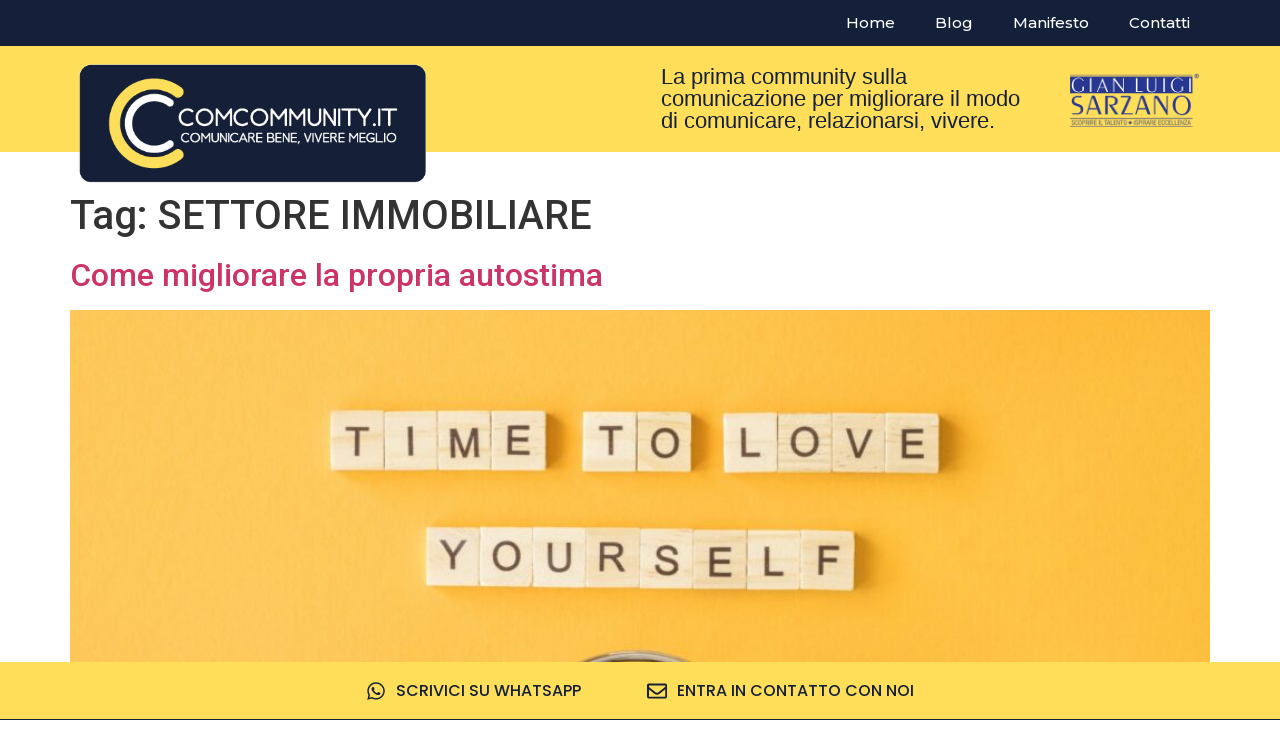

--- FILE ---
content_type: text/html; charset=UTF-8
request_url: https://comcommunity.it/tag/settore-immobiliare/
body_size: 15734
content:
<!doctype html>
<html lang="it-IT">
<head>
	<meta charset="UTF-8">
	<meta name="viewport" content="width=device-width, initial-scale=1">
	<link rel="profile" href="https://gmpg.org/xfn/11">
	<title>SETTORE IMMOBILIARE &#8211; Comcommunity</title>
<meta name='robots' content='max-image-preview:large' />
<link rel='dns-prefetch' href='//maxcdn.bootstrapcdn.com' />
<link rel="alternate" type="application/rss+xml" title="Comcommunity &raquo; Feed" href="https://comcommunity.it/feed/" />
<link rel="alternate" type="application/rss+xml" title="Comcommunity &raquo; Feed dei commenti" href="https://comcommunity.it/comments/feed/" />
<link rel="alternate" type="application/rss+xml" title="Comcommunity &raquo; SETTORE IMMOBILIARE Feed del tag" href="https://comcommunity.it/tag/settore-immobiliare/feed/" />
<style id='wp-img-auto-sizes-contain-inline-css'>
img:is([sizes=auto i],[sizes^="auto," i]){contain-intrinsic-size:3000px 1500px}
/*# sourceURL=wp-img-auto-sizes-contain-inline-css */
</style>
<link rel='stylesheet' id='sbr_styles-css' href='https://comcommunity.it/wp-content/plugins/reviews-feed/assets/css/sbr-styles.css?ver=1.2.0' media='all' />
<link rel='stylesheet' id='sbi_styles-css' href='https://comcommunity.it/wp-content/plugins/instagram-feed/css/sbi-styles.min.css?ver=6.5.1' media='all' />
<link rel='stylesheet' id='sby_styles-css' href='https://comcommunity.it/wp-content/plugins/feeds-for-youtube/css/sb-youtube.min.css?ver=2.2.2' media='all' />
<style id='wp-emoji-styles-inline-css'>

	img.wp-smiley, img.emoji {
		display: inline !important;
		border: none !important;
		box-shadow: none !important;
		height: 1em !important;
		width: 1em !important;
		margin: 0 0.07em !important;
		vertical-align: -0.1em !important;
		background: none !important;
		padding: 0 !important;
	}
/*# sourceURL=wp-emoji-styles-inline-css */
</style>
<link rel='stylesheet' id='wp-block-library-css' href='https://comcommunity.it/wp-includes/css/dist/block-library/style.min.css?ver=6.9' media='all' />
<style id='wp-block-paragraph-inline-css'>
.is-small-text{font-size:.875em}.is-regular-text{font-size:1em}.is-large-text{font-size:2.25em}.is-larger-text{font-size:3em}.has-drop-cap:not(:focus):first-letter{float:left;font-size:8.4em;font-style:normal;font-weight:100;line-height:.68;margin:.05em .1em 0 0;text-transform:uppercase}body.rtl .has-drop-cap:not(:focus):first-letter{float:none;margin-left:.1em}p.has-drop-cap.has-background{overflow:hidden}:root :where(p.has-background){padding:1.25em 2.375em}:where(p.has-text-color:not(.has-link-color)) a{color:inherit}p.has-text-align-left[style*="writing-mode:vertical-lr"],p.has-text-align-right[style*="writing-mode:vertical-rl"]{rotate:180deg}
/*# sourceURL=https://comcommunity.it/wp-includes/blocks/paragraph/style.min.css */
</style>
<style id='global-styles-inline-css'>
:root{--wp--preset--aspect-ratio--square: 1;--wp--preset--aspect-ratio--4-3: 4/3;--wp--preset--aspect-ratio--3-4: 3/4;--wp--preset--aspect-ratio--3-2: 3/2;--wp--preset--aspect-ratio--2-3: 2/3;--wp--preset--aspect-ratio--16-9: 16/9;--wp--preset--aspect-ratio--9-16: 9/16;--wp--preset--color--black: #000000;--wp--preset--color--cyan-bluish-gray: #abb8c3;--wp--preset--color--white: #ffffff;--wp--preset--color--pale-pink: #f78da7;--wp--preset--color--vivid-red: #cf2e2e;--wp--preset--color--luminous-vivid-orange: #ff6900;--wp--preset--color--luminous-vivid-amber: #fcb900;--wp--preset--color--light-green-cyan: #7bdcb5;--wp--preset--color--vivid-green-cyan: #00d084;--wp--preset--color--pale-cyan-blue: #8ed1fc;--wp--preset--color--vivid-cyan-blue: #0693e3;--wp--preset--color--vivid-purple: #9b51e0;--wp--preset--gradient--vivid-cyan-blue-to-vivid-purple: linear-gradient(135deg,rgb(6,147,227) 0%,rgb(155,81,224) 100%);--wp--preset--gradient--light-green-cyan-to-vivid-green-cyan: linear-gradient(135deg,rgb(122,220,180) 0%,rgb(0,208,130) 100%);--wp--preset--gradient--luminous-vivid-amber-to-luminous-vivid-orange: linear-gradient(135deg,rgb(252,185,0) 0%,rgb(255,105,0) 100%);--wp--preset--gradient--luminous-vivid-orange-to-vivid-red: linear-gradient(135deg,rgb(255,105,0) 0%,rgb(207,46,46) 100%);--wp--preset--gradient--very-light-gray-to-cyan-bluish-gray: linear-gradient(135deg,rgb(238,238,238) 0%,rgb(169,184,195) 100%);--wp--preset--gradient--cool-to-warm-spectrum: linear-gradient(135deg,rgb(74,234,220) 0%,rgb(151,120,209) 20%,rgb(207,42,186) 40%,rgb(238,44,130) 60%,rgb(251,105,98) 80%,rgb(254,248,76) 100%);--wp--preset--gradient--blush-light-purple: linear-gradient(135deg,rgb(255,206,236) 0%,rgb(152,150,240) 100%);--wp--preset--gradient--blush-bordeaux: linear-gradient(135deg,rgb(254,205,165) 0%,rgb(254,45,45) 50%,rgb(107,0,62) 100%);--wp--preset--gradient--luminous-dusk: linear-gradient(135deg,rgb(255,203,112) 0%,rgb(199,81,192) 50%,rgb(65,88,208) 100%);--wp--preset--gradient--pale-ocean: linear-gradient(135deg,rgb(255,245,203) 0%,rgb(182,227,212) 50%,rgb(51,167,181) 100%);--wp--preset--gradient--electric-grass: linear-gradient(135deg,rgb(202,248,128) 0%,rgb(113,206,126) 100%);--wp--preset--gradient--midnight: linear-gradient(135deg,rgb(2,3,129) 0%,rgb(40,116,252) 100%);--wp--preset--font-size--small: 13px;--wp--preset--font-size--medium: 20px;--wp--preset--font-size--large: 36px;--wp--preset--font-size--x-large: 42px;--wp--preset--spacing--20: 0.44rem;--wp--preset--spacing--30: 0.67rem;--wp--preset--spacing--40: 1rem;--wp--preset--spacing--50: 1.5rem;--wp--preset--spacing--60: 2.25rem;--wp--preset--spacing--70: 3.38rem;--wp--preset--spacing--80: 5.06rem;--wp--preset--shadow--natural: 6px 6px 9px rgba(0, 0, 0, 0.2);--wp--preset--shadow--deep: 12px 12px 50px rgba(0, 0, 0, 0.4);--wp--preset--shadow--sharp: 6px 6px 0px rgba(0, 0, 0, 0.2);--wp--preset--shadow--outlined: 6px 6px 0px -3px rgb(255, 255, 255), 6px 6px rgb(0, 0, 0);--wp--preset--shadow--crisp: 6px 6px 0px rgb(0, 0, 0);}:where(.is-layout-flex){gap: 0.5em;}:where(.is-layout-grid){gap: 0.5em;}body .is-layout-flex{display: flex;}.is-layout-flex{flex-wrap: wrap;align-items: center;}.is-layout-flex > :is(*, div){margin: 0;}body .is-layout-grid{display: grid;}.is-layout-grid > :is(*, div){margin: 0;}:where(.wp-block-columns.is-layout-flex){gap: 2em;}:where(.wp-block-columns.is-layout-grid){gap: 2em;}:where(.wp-block-post-template.is-layout-flex){gap: 1.25em;}:where(.wp-block-post-template.is-layout-grid){gap: 1.25em;}.has-black-color{color: var(--wp--preset--color--black) !important;}.has-cyan-bluish-gray-color{color: var(--wp--preset--color--cyan-bluish-gray) !important;}.has-white-color{color: var(--wp--preset--color--white) !important;}.has-pale-pink-color{color: var(--wp--preset--color--pale-pink) !important;}.has-vivid-red-color{color: var(--wp--preset--color--vivid-red) !important;}.has-luminous-vivid-orange-color{color: var(--wp--preset--color--luminous-vivid-orange) !important;}.has-luminous-vivid-amber-color{color: var(--wp--preset--color--luminous-vivid-amber) !important;}.has-light-green-cyan-color{color: var(--wp--preset--color--light-green-cyan) !important;}.has-vivid-green-cyan-color{color: var(--wp--preset--color--vivid-green-cyan) !important;}.has-pale-cyan-blue-color{color: var(--wp--preset--color--pale-cyan-blue) !important;}.has-vivid-cyan-blue-color{color: var(--wp--preset--color--vivid-cyan-blue) !important;}.has-vivid-purple-color{color: var(--wp--preset--color--vivid-purple) !important;}.has-black-background-color{background-color: var(--wp--preset--color--black) !important;}.has-cyan-bluish-gray-background-color{background-color: var(--wp--preset--color--cyan-bluish-gray) !important;}.has-white-background-color{background-color: var(--wp--preset--color--white) !important;}.has-pale-pink-background-color{background-color: var(--wp--preset--color--pale-pink) !important;}.has-vivid-red-background-color{background-color: var(--wp--preset--color--vivid-red) !important;}.has-luminous-vivid-orange-background-color{background-color: var(--wp--preset--color--luminous-vivid-orange) !important;}.has-luminous-vivid-amber-background-color{background-color: var(--wp--preset--color--luminous-vivid-amber) !important;}.has-light-green-cyan-background-color{background-color: var(--wp--preset--color--light-green-cyan) !important;}.has-vivid-green-cyan-background-color{background-color: var(--wp--preset--color--vivid-green-cyan) !important;}.has-pale-cyan-blue-background-color{background-color: var(--wp--preset--color--pale-cyan-blue) !important;}.has-vivid-cyan-blue-background-color{background-color: var(--wp--preset--color--vivid-cyan-blue) !important;}.has-vivid-purple-background-color{background-color: var(--wp--preset--color--vivid-purple) !important;}.has-black-border-color{border-color: var(--wp--preset--color--black) !important;}.has-cyan-bluish-gray-border-color{border-color: var(--wp--preset--color--cyan-bluish-gray) !important;}.has-white-border-color{border-color: var(--wp--preset--color--white) !important;}.has-pale-pink-border-color{border-color: var(--wp--preset--color--pale-pink) !important;}.has-vivid-red-border-color{border-color: var(--wp--preset--color--vivid-red) !important;}.has-luminous-vivid-orange-border-color{border-color: var(--wp--preset--color--luminous-vivid-orange) !important;}.has-luminous-vivid-amber-border-color{border-color: var(--wp--preset--color--luminous-vivid-amber) !important;}.has-light-green-cyan-border-color{border-color: var(--wp--preset--color--light-green-cyan) !important;}.has-vivid-green-cyan-border-color{border-color: var(--wp--preset--color--vivid-green-cyan) !important;}.has-pale-cyan-blue-border-color{border-color: var(--wp--preset--color--pale-cyan-blue) !important;}.has-vivid-cyan-blue-border-color{border-color: var(--wp--preset--color--vivid-cyan-blue) !important;}.has-vivid-purple-border-color{border-color: var(--wp--preset--color--vivid-purple) !important;}.has-vivid-cyan-blue-to-vivid-purple-gradient-background{background: var(--wp--preset--gradient--vivid-cyan-blue-to-vivid-purple) !important;}.has-light-green-cyan-to-vivid-green-cyan-gradient-background{background: var(--wp--preset--gradient--light-green-cyan-to-vivid-green-cyan) !important;}.has-luminous-vivid-amber-to-luminous-vivid-orange-gradient-background{background: var(--wp--preset--gradient--luminous-vivid-amber-to-luminous-vivid-orange) !important;}.has-luminous-vivid-orange-to-vivid-red-gradient-background{background: var(--wp--preset--gradient--luminous-vivid-orange-to-vivid-red) !important;}.has-very-light-gray-to-cyan-bluish-gray-gradient-background{background: var(--wp--preset--gradient--very-light-gray-to-cyan-bluish-gray) !important;}.has-cool-to-warm-spectrum-gradient-background{background: var(--wp--preset--gradient--cool-to-warm-spectrum) !important;}.has-blush-light-purple-gradient-background{background: var(--wp--preset--gradient--blush-light-purple) !important;}.has-blush-bordeaux-gradient-background{background: var(--wp--preset--gradient--blush-bordeaux) !important;}.has-luminous-dusk-gradient-background{background: var(--wp--preset--gradient--luminous-dusk) !important;}.has-pale-ocean-gradient-background{background: var(--wp--preset--gradient--pale-ocean) !important;}.has-electric-grass-gradient-background{background: var(--wp--preset--gradient--electric-grass) !important;}.has-midnight-gradient-background{background: var(--wp--preset--gradient--midnight) !important;}.has-small-font-size{font-size: var(--wp--preset--font-size--small) !important;}.has-medium-font-size{font-size: var(--wp--preset--font-size--medium) !important;}.has-large-font-size{font-size: var(--wp--preset--font-size--large) !important;}.has-x-large-font-size{font-size: var(--wp--preset--font-size--x-large) !important;}
/*# sourceURL=global-styles-inline-css */
</style>

<style id='classic-theme-styles-inline-css'>
/*! This file is auto-generated */
.wp-block-button__link{color:#fff;background-color:#32373c;border-radius:9999px;box-shadow:none;text-decoration:none;padding:calc(.667em + 2px) calc(1.333em + 2px);font-size:1.125em}.wp-block-file__button{background:#32373c;color:#fff;text-decoration:none}
/*# sourceURL=/wp-includes/css/classic-themes.min.css */
</style>
<link rel='stylesheet' id='ctf_styles-css' href='https://comcommunity.it/wp-content/plugins/custom-twitter-feeds/css/ctf-styles.min.css?ver=2.2.3' media='all' />
<link rel='stylesheet' id='cff-css' href='https://comcommunity.it/wp-content/plugins/custom-facebook-feed/assets/css/cff-style.min.css?ver=4.2.5' media='all' />
<link rel='stylesheet' id='sb-font-awesome-css' href='https://maxcdn.bootstrapcdn.com/font-awesome/4.7.0/css/font-awesome.min.css?ver=6.9' media='all' />
<link rel='stylesheet' id='hello-elementor-css' href='https://comcommunity.it/wp-content/themes/hello-elementor/style.min.css?ver=3.1.1' media='all' />
<link rel='stylesheet' id='hello-elementor-theme-style-css' href='https://comcommunity.it/wp-content/themes/hello-elementor/theme.min.css?ver=3.1.1' media='all' />
<link rel='stylesheet' id='hello-elementor-header-footer-css' href='https://comcommunity.it/wp-content/themes/hello-elementor/header-footer.min.css?ver=3.1.1' media='all' />
<link rel='stylesheet' id='elementor-frontend-css' href='https://comcommunity.it/wp-content/plugins/elementor/assets/css/frontend.min.css?ver=3.24.4' media='all' />
<link rel='stylesheet' id='elementor-post-6-css' href='https://comcommunity.it/wp-content/uploads/elementor/css/post-6.css?ver=1727167149' media='all' />
<link rel='stylesheet' id='swiper-css' href='https://comcommunity.it/wp-content/plugins/elementor/assets/lib/swiper/v8/css/swiper.min.css?ver=8.4.5' media='all' />
<link rel='stylesheet' id='e-swiper-css' href='https://comcommunity.it/wp-content/plugins/elementor/assets/css/conditionals/e-swiper.min.css?ver=3.24.4' media='all' />
<link rel='stylesheet' id='cffstyles-css' href='https://comcommunity.it/wp-content/plugins/custom-facebook-feed/assets/css/cff-style.min.css?ver=4.2.5' media='all' />
<link rel='stylesheet' id='sby-styles-css' href='https://comcommunity.it/wp-content/plugins/feeds-for-youtube/css/sb-youtube-free.min.css?ver=2.2.2' media='all' />
<link rel='stylesheet' id='sbistyles-css' href='https://comcommunity.it/wp-content/plugins/instagram-feed/css/sbi-styles.min.css?ver=6.5.1' media='all' />
<link rel='stylesheet' id='elementor-pro-css' href='https://comcommunity.it/wp-content/plugins/pro-elements/assets/css/frontend.min.css?ver=3.23.3' media='all' />
<link rel='stylesheet' id='uael-frontend-css' href='https://comcommunity.it/wp-content/plugins/ultimate-elementor/assets/min-css/uael-frontend.min.css?ver=1.36.13' media='all' />
<link rel='stylesheet' id='elementor-global-css' href='https://comcommunity.it/wp-content/uploads/elementor/css/global.css?ver=1727167150' media='all' />
<link rel='stylesheet' id='elementor-post-11845-css' href='https://comcommunity.it/wp-content/uploads/elementor/css/post-11845.css?ver=1729502556' media='all' />
<link rel='stylesheet' id='elementor-post-11836-css' href='https://comcommunity.it/wp-content/uploads/elementor/css/post-11836.css?ver=1729502556' media='all' />
<link rel='stylesheet' id='google-fonts-1-css' href='https://fonts.googleapis.com/css?family=Roboto%3A100%2C100italic%2C200%2C200italic%2C300%2C300italic%2C400%2C400italic%2C500%2C500italic%2C600%2C600italic%2C700%2C700italic%2C800%2C800italic%2C900%2C900italic%7CRoboto+Slab%3A100%2C100italic%2C200%2C200italic%2C300%2C300italic%2C400%2C400italic%2C500%2C500italic%2C600%2C600italic%2C700%2C700italic%2C800%2C800italic%2C900%2C900italic%7CMontserrat%3A100%2C100italic%2C200%2C200italic%2C300%2C300italic%2C400%2C400italic%2C500%2C500italic%2C600%2C600italic%2C700%2C700italic%2C800%2C800italic%2C900%2C900italic%7CPoppins%3A100%2C100italic%2C200%2C200italic%2C300%2C300italic%2C400%2C400italic%2C500%2C500italic%2C600%2C600italic%2C700%2C700italic%2C800%2C800italic%2C900%2C900italic&#038;display=swap&#038;ver=6.9' media='all' />
<link rel="preconnect" href="https://fonts.gstatic.com/" crossorigin><script src="https://comcommunity.it/wp-includes/js/jquery/jquery.min.js?ver=3.7.1" id="jquery-core-js"></script>
<script src="https://comcommunity.it/wp-includes/js/jquery/jquery-migrate.min.js?ver=3.4.1" id="jquery-migrate-js"></script>
<link rel="https://api.w.org/" href="https://comcommunity.it/wp-json/" /><link rel="alternate" title="JSON" type="application/json" href="https://comcommunity.it/wp-json/wp/v2/tags/13" /><link rel="EditURI" type="application/rsd+xml" title="RSD" href="https://comcommunity.it/xmlrpc.php?rsd" />
<meta name="generator" content="WordPress 6.9" />
<meta name="generator" content="Elementor 3.24.4; features: e_font_icon_svg, additional_custom_breakpoints; settings: css_print_method-external, google_font-enabled, font_display-swap">
			<style>
				.e-con.e-parent:nth-of-type(n+4):not(.e-lazyloaded):not(.e-no-lazyload),
				.e-con.e-parent:nth-of-type(n+4):not(.e-lazyloaded):not(.e-no-lazyload) * {
					background-image: none !important;
				}
				@media screen and (max-height: 1024px) {
					.e-con.e-parent:nth-of-type(n+3):not(.e-lazyloaded):not(.e-no-lazyload),
					.e-con.e-parent:nth-of-type(n+3):not(.e-lazyloaded):not(.e-no-lazyload) * {
						background-image: none !important;
					}
				}
				@media screen and (max-height: 640px) {
					.e-con.e-parent:nth-of-type(n+2):not(.e-lazyloaded):not(.e-no-lazyload),
					.e-con.e-parent:nth-of-type(n+2):not(.e-lazyloaded):not(.e-no-lazyload) * {
						background-image: none !important;
					}
				}
			</style>
			<link rel="icon" href="https://comcommunity.it/wp-content/uploads/2024/04/favicon-1-150x150.png" sizes="32x32" />
<link rel="icon" href="https://comcommunity.it/wp-content/uploads/2024/04/favicon-1.png" sizes="192x192" />
<link rel="apple-touch-icon" href="https://comcommunity.it/wp-content/uploads/2024/04/favicon-1.png" />
<meta name="msapplication-TileImage" content="https://comcommunity.it/wp-content/uploads/2024/04/favicon-1.png" />
<link rel='stylesheet' id='widget-image-css' href='https://comcommunity.it/wp-content/plugins/elementor/assets/css/widget-image.min.css?ver=3.24.4' media='all' />
<link rel='stylesheet' id='widget-heading-css' href='https://comcommunity.it/wp-content/plugins/elementor/assets/css/widget-heading.min.css?ver=3.24.4' media='all' />
<link rel='stylesheet' id='widget-text-editor-css' href='https://comcommunity.it/wp-content/plugins/elementor/assets/css/widget-text-editor.min.css?ver=3.24.4' media='all' />
<link rel='stylesheet' id='widget-icon-list-css' href='https://comcommunity.it/wp-content/plugins/elementor/assets/css/widget-icon-list.min.css?ver=3.24.4' media='all' />
<link rel='stylesheet' id='widget-social-icons-css' href='https://comcommunity.it/wp-content/plugins/elementor/assets/css/widget-social-icons.min.css?ver=3.24.4' media='all' />
<link rel='stylesheet' id='e-apple-webkit-css' href='https://comcommunity.it/wp-content/plugins/elementor/assets/css/conditionals/apple-webkit.min.css?ver=3.24.4' media='all' />
</head>
<body class="archive tag tag-settore-immobiliare tag-13 wp-theme-hello-elementor elementor-default elementor-kit-6">


<a class="skip-link screen-reader-text" href="#content">Vai al contenuto</a>

		<div data-elementor-type="header" data-elementor-id="11845" class="elementor elementor-11845 elementor-location-header" data-elementor-post-type="elementor_library">
			<div class="elementor-element elementor-element-18ef0a4 e-flex e-con-boxed e-con e-parent" data-id="18ef0a4" data-element_type="container" data-settings="{&quot;background_background&quot;:&quot;classic&quot;}">
					<div class="e-con-inner">
				<div class="elementor-element elementor-element-55e8ff9 elementor-nav-menu--stretch elementor-widget-mobile__width-inherit elementor-nav-menu--dropdown-tablet elementor-nav-menu__text-align-aside elementor-nav-menu--toggle elementor-nav-menu--burger elementor-widget elementor-widget-nav-menu" data-id="55e8ff9" data-element_type="widget" data-settings="{&quot;full_width&quot;:&quot;stretch&quot;,&quot;layout&quot;:&quot;horizontal&quot;,&quot;submenu_icon&quot;:{&quot;value&quot;:&quot;&lt;svg class=\&quot;e-font-icon-svg e-fas-caret-down\&quot; viewBox=\&quot;0 0 320 512\&quot; xmlns=\&quot;http:\/\/www.w3.org\/2000\/svg\&quot;&gt;&lt;path d=\&quot;M31.3 192h257.3c17.8 0 26.7 21.5 14.1 34.1L174.1 354.8c-7.8 7.8-20.5 7.8-28.3 0L17.2 226.1C4.6 213.5 13.5 192 31.3 192z\&quot;&gt;&lt;\/path&gt;&lt;\/svg&gt;&quot;,&quot;library&quot;:&quot;fa-solid&quot;},&quot;toggle&quot;:&quot;burger&quot;}" data-widget_type="nav-menu.default">
				<div class="elementor-widget-container">
						<nav aria-label="Menu" class="elementor-nav-menu--main elementor-nav-menu__container elementor-nav-menu--layout-horizontal e--pointer-none">
				<ul id="menu-1-55e8ff9" class="elementor-nav-menu"><li class="menu-item menu-item-type-post_type menu-item-object-page menu-item-home menu-item-12016"><a href="https://comcommunity.it/" class="elementor-item">Home</a></li>
<li class="menu-item menu-item-type-post_type menu-item-object-page menu-item-12009"><a href="https://comcommunity.it/news/" class="elementor-item">Blog</a></li>
<li class="menu-item menu-item-type-post_type menu-item-object-page menu-item-12008"><a href="https://comcommunity.it/manifesto/" class="elementor-item">Manifesto</a></li>
<li class="menu-item menu-item-type-post_type menu-item-object-page menu-item-12108"><a href="https://comcommunity.it/contatti/" class="elementor-item">Contatti</a></li>
</ul>			</nav>
					<div class="elementor-menu-toggle" role="button" tabindex="0" aria-label="Menu Toggle" aria-expanded="false">
			<svg aria-hidden="true" role="presentation" class="elementor-menu-toggle__icon--open e-font-icon-svg e-eicon-menu-bar" viewBox="0 0 1000 1000" xmlns="http://www.w3.org/2000/svg"><path d="M104 333H896C929 333 958 304 958 271S929 208 896 208H104C71 208 42 237 42 271S71 333 104 333ZM104 583H896C929 583 958 554 958 521S929 458 896 458H104C71 458 42 487 42 521S71 583 104 583ZM104 833H896C929 833 958 804 958 771S929 708 896 708H104C71 708 42 737 42 771S71 833 104 833Z"></path></svg><svg aria-hidden="true" role="presentation" class="elementor-menu-toggle__icon--close e-font-icon-svg e-eicon-close" viewBox="0 0 1000 1000" xmlns="http://www.w3.org/2000/svg"><path d="M742 167L500 408 258 167C246 154 233 150 217 150 196 150 179 158 167 167 154 179 150 196 150 212 150 229 154 242 171 254L408 500 167 742C138 771 138 800 167 829 196 858 225 858 254 829L496 587 738 829C750 842 767 846 783 846 800 846 817 842 829 829 842 817 846 804 846 783 846 767 842 750 829 737L588 500 833 258C863 229 863 200 833 171 804 137 775 137 742 167Z"></path></svg>			<span class="elementor-screen-only">Menu</span>
		</div>
					<nav class="elementor-nav-menu--dropdown elementor-nav-menu__container" aria-hidden="true">
				<ul id="menu-2-55e8ff9" class="elementor-nav-menu"><li class="menu-item menu-item-type-post_type menu-item-object-page menu-item-home menu-item-12016"><a href="https://comcommunity.it/" class="elementor-item" tabindex="-1">Home</a></li>
<li class="menu-item menu-item-type-post_type menu-item-object-page menu-item-12009"><a href="https://comcommunity.it/news/" class="elementor-item" tabindex="-1">Blog</a></li>
<li class="menu-item menu-item-type-post_type menu-item-object-page menu-item-12008"><a href="https://comcommunity.it/manifesto/" class="elementor-item" tabindex="-1">Manifesto</a></li>
<li class="menu-item menu-item-type-post_type menu-item-object-page menu-item-12108"><a href="https://comcommunity.it/contatti/" class="elementor-item" tabindex="-1">Contatti</a></li>
</ul>			</nav>
				</div>
				</div>
					</div>
				</div>
		<div class="elementor-element elementor-element-50489d9 e-flex e-con-boxed e-con e-parent" data-id="50489d9" data-element_type="container" data-settings="{&quot;background_background&quot;:&quot;classic&quot;}">
					<div class="e-con-inner">
		<div class="elementor-element elementor-element-dc900c8 e-con-full e-flex e-con e-child" data-id="dc900c8" data-element_type="container">
				<div class="elementor-element elementor-element-48ba318 elementor-widget elementor-widget-image" data-id="48ba318" data-element_type="widget" data-widget_type="image.default">
				<div class="elementor-widget-container">
														<a href="https://comcommunity.it/">
							<img fetchpriority="high" width="537" height="192" src="https://comcommunity.it/wp-content/uploads/2024/03/LOGO-1.png" class="attachment-full size-full wp-image-12144" alt="" srcset="https://comcommunity.it/wp-content/uploads/2024/03/LOGO-1.png 537w, https://comcommunity.it/wp-content/uploads/2024/03/LOGO-1-300x107.png 300w" sizes="(max-width: 537px) 100vw, 537px" />								</a>
													</div>
				</div>
				</div>
		<div class="elementor-element elementor-element-d3ade28 e-con-full e-flex e-con e-child" data-id="d3ade28" data-element_type="container">
				<div class="elementor-element elementor-element-6c35e82 elementor-widget__width-initial elementor-widget elementor-widget-heading" data-id="6c35e82" data-element_type="widget" data-widget_type="heading.default">
				<div class="elementor-widget-container">
			<h2 class="elementor-heading-title elementor-size-default">La prima community sulla comunicazione per migliorare il modo di comunicare, relazionarsi, vivere.</h2>		</div>
				</div>
				</div>
		<div class="elementor-element elementor-element-9ee0bc3 e-con-full elementor-hidden-mobile e-flex e-con e-child" data-id="9ee0bc3" data-element_type="container">
				<div class="elementor-element elementor-element-9725a74 elementor-widget elementor-widget-image" data-id="9725a74" data-element_type="widget" data-widget_type="image.default">
				<div class="elementor-widget-container">
													<img width="280" height="121" src="https://comcommunity.it/wp-content/uploads/2024/03/logo-gs-SITO.png" class="attachment-full size-full wp-image-12014" alt="" />													</div>
				</div>
				</div>
					</div>
				</div>
				</div>
		<main id="content" class="site-main">

			<div class="page-header">
			<h1 class="entry-title">Tag: <span>SETTORE IMMOBILIARE</span></h1>		</div>
	
	<div class="page-content">
					<article class="post">
				<h2 class="entry-title"><a href="https://comcommunity.it/come-migliorare-la-propria-autostima/">Come migliorare la propria autostima</a></h2><a href="https://comcommunity.it/come-migliorare-la-propria-autostima/"><img width="800" height="534" src="https://comcommunity.it/wp-content/uploads/2024/03/disposizione-dei-cubi-della-lettera-con-l-orologio-scaled-1-1024x683.jpg" class="attachment-large size-large wp-post-image" alt="" decoding="async" srcset="https://comcommunity.it/wp-content/uploads/2024/03/disposizione-dei-cubi-della-lettera-con-l-orologio-scaled-1-1024x683.jpg 1024w, https://comcommunity.it/wp-content/uploads/2024/03/disposizione-dei-cubi-della-lettera-con-l-orologio-scaled-1-300x200.jpg 300w, https://comcommunity.it/wp-content/uploads/2024/03/disposizione-dei-cubi-della-lettera-con-l-orologio-scaled-1-768x512.jpg 768w, https://comcommunity.it/wp-content/uploads/2024/03/disposizione-dei-cubi-della-lettera-con-l-orologio-scaled-1-1536x1024.jpg 1536w, https://comcommunity.it/wp-content/uploads/2024/03/disposizione-dei-cubi-della-lettera-con-l-orologio-scaled-1-2048x1366.jpg 2048w" sizes="(max-width: 800px) 100vw, 800px" /></a><p>AUTOSTIMA! Non è il nome di un concessionario auto che fa valutazioni bonarie, né tantomeno bisogna confondere l’autostima con l’egocentrismo. Al contrario, l’autostima ci aiuta ad avere un migliore rapporto con noi stessi e quindi maggior rispetto del prossimo Come posso fare ad avere più fiducia in me stesso? E’ una delle domande che mi [&hellip;]</p>
			</article>
					<article class="post">
				<h2 class="entry-title"><a href="https://comcommunity.it/persone-che-danno-persone-che-prendono/">Persone che “danno”, persone che “prendono”</a></h2><a href="https://comcommunity.it/persone-che-danno-persone-che-prendono/"><img width="800" height="534" src="https://comcommunity.it/wp-content/uploads/2024/03/giovane-donna-felice-in-un-campo-dorato-sul-tramonto-scaled-1-1024x683.jpg" class="attachment-large size-large wp-post-image" alt="" decoding="async" srcset="https://comcommunity.it/wp-content/uploads/2024/03/giovane-donna-felice-in-un-campo-dorato-sul-tramonto-scaled-1-1024x683.jpg 1024w, https://comcommunity.it/wp-content/uploads/2024/03/giovane-donna-felice-in-un-campo-dorato-sul-tramonto-scaled-1-300x200.jpg 300w, https://comcommunity.it/wp-content/uploads/2024/03/giovane-donna-felice-in-un-campo-dorato-sul-tramonto-scaled-1-768x512.jpg 768w, https://comcommunity.it/wp-content/uploads/2024/03/giovane-donna-felice-in-un-campo-dorato-sul-tramonto-scaled-1-1536x1024.jpg 1536w, https://comcommunity.it/wp-content/uploads/2024/03/giovane-donna-felice-in-un-campo-dorato-sul-tramonto-scaled-1-2048x1366.jpg 2048w" sizes="(max-width: 800px) 100vw, 800px" /></a><p>È innegabile. Ci sono persone che “danno” e altre che “prendono”. Ovvero persone generose, aperte, disponibili ad aiutare e ad ascoltare ed altre costantemente focalizzate quasi esclusivamente su se stesse. Trovare un buon equilibrio non è facile. Essere generosi e sensibili verso il prossimo ma al tempo stesso sapersi occupare di sé è uno dei [&hellip;]</p>
			</article>
					<article class="post">
				<h2 class="entry-title"><a href="https://comcommunity.it/qual-e-il-giusto-atteggiamento-alla-vita-una-storia-da-cui-imparare-la-storia-dei-due-cani/">Qual è il giusto atteggiamento nella vita? Una storia da cui imparare – la storia dei due cani</a></h2><a href="https://comcommunity.it/qual-e-il-giusto-atteggiamento-alla-vita-una-storia-da-cui-imparare-la-storia-dei-due-cani/"><img width="800" height="534" src="https://comcommunity.it/wp-content/uploads/2024/03/specchio-della-holding-della-donna-di-vista-laterale-scaled-1-1024x683.jpg" class="attachment-large size-large wp-post-image" alt="" decoding="async" srcset="https://comcommunity.it/wp-content/uploads/2024/03/specchio-della-holding-della-donna-di-vista-laterale-scaled-1-1024x683.jpg 1024w, https://comcommunity.it/wp-content/uploads/2024/03/specchio-della-holding-della-donna-di-vista-laterale-scaled-1-300x200.jpg 300w, https://comcommunity.it/wp-content/uploads/2024/03/specchio-della-holding-della-donna-di-vista-laterale-scaled-1-768x512.jpg 768w, https://comcommunity.it/wp-content/uploads/2024/03/specchio-della-holding-della-donna-di-vista-laterale-scaled-1-1536x1024.jpg 1536w, https://comcommunity.it/wp-content/uploads/2024/03/specchio-della-holding-della-donna-di-vista-laterale-scaled-1-2048x1366.jpg 2048w" sizes="(max-width: 800px) 100vw, 800px" /></a><p>Tutti desideriamo vivere una vita felice, intensa, possibilmente agiata. Vorremmo sempre essere circondati da persone che stimiamo, per le quali proviamo affetto e che a loro volta ci vogliono bene. Uno dei nostri desideri più intimi e profondi è quello di sentirci desiderati, benvoluti, apprezzati. In una parola amati. Spesso pensiamo che questo dipenda dagli [&hellip;]</p>
			</article>
					<article class="post">
				<h2 class="entry-title"><a href="https://comcommunity.it/web-e-social-non-sono-virtuali/">Web e social non sono virtuali</a></h2><a href="https://comcommunity.it/web-e-social-non-sono-virtuali/"><img width="800" height="534" src="https://comcommunity.it/wp-content/uploads/2024/03/collage-creativo-dell-esperienza-del-cliente-scaled-1-1024x683.jpg" class="attachment-large size-large wp-post-image" alt="" decoding="async" srcset="https://comcommunity.it/wp-content/uploads/2024/03/collage-creativo-dell-esperienza-del-cliente-scaled-1-1024x683.jpg 1024w, https://comcommunity.it/wp-content/uploads/2024/03/collage-creativo-dell-esperienza-del-cliente-scaled-1-300x200.jpg 300w, https://comcommunity.it/wp-content/uploads/2024/03/collage-creativo-dell-esperienza-del-cliente-scaled-1-768x512.jpg 768w, https://comcommunity.it/wp-content/uploads/2024/03/collage-creativo-dell-esperienza-del-cliente-scaled-1-1536x1024.jpg 1536w, https://comcommunity.it/wp-content/uploads/2024/03/collage-creativo-dell-esperienza-del-cliente-scaled-1-2048x1366.jpg 2048w" sizes="(max-width: 800px) 100vw, 800px" /></a><p>VIRTUALE! Questa parola, associata al mondo del WEB e dei SOCIAL NETWORK, ci ha un pò “fregato”. Involontariamente sia chiaro, ma, quanto meno “all’inizio”, qualche anno fa, abbiamo attribuito al mondo del WEB e poi dei SOCIAL un significato NON REALE, ipotetico, addirittura utopico, in una parola VIRTUALE ! Soprattutto coloro che non sono nati [&hellip;]</p>
			</article>
					<article class="post">
				<h2 class="entry-title"><a href="https://comcommunity.it/relazioni-sane-la-teoria-dei-10-passi/">Relazioni sane –La teoria dei 10 passi</a></h2><a href="https://comcommunity.it/relazioni-sane-la-teoria-dei-10-passi/"><img width="800" height="534" src="https://comcommunity.it/wp-content/uploads/2024/03/la-gente-del-taglio-di-carta-su-fondo-blu-scaled-1-1024x684.jpg" class="attachment-large size-large wp-post-image" alt="" decoding="async" srcset="https://comcommunity.it/wp-content/uploads/2024/03/la-gente-del-taglio-di-carta-su-fondo-blu-scaled-1-1024x684.jpg 1024w, https://comcommunity.it/wp-content/uploads/2024/03/la-gente-del-taglio-di-carta-su-fondo-blu-scaled-1-300x200.jpg 300w, https://comcommunity.it/wp-content/uploads/2024/03/la-gente-del-taglio-di-carta-su-fondo-blu-scaled-1-768x513.jpg 768w, https://comcommunity.it/wp-content/uploads/2024/03/la-gente-del-taglio-di-carta-su-fondo-blu-scaled-1-1536x1025.jpg 1536w, https://comcommunity.it/wp-content/uploads/2024/03/la-gente-del-taglio-di-carta-su-fondo-blu-scaled-1-2048x1367.jpg 2048w" sizes="(max-width: 800px) 100vw, 800px" /></a><p>La qualità delle nostre relazioni è strettamente correlata alla qualità della nostra vita. Ciascuno ha il suo carattere, alcune persone sono estroverse, altri più riservati, ma tutti noi desideriamo relazioni appaganti. Nella famiglia d’origine, nella famiglia che formiamo, nella cerchia delle nostre amicizie più intime. E poi sul lavoro, nella vita di tutti i giorni. [&hellip;]</p>
			</article>
					<article class="post">
				<h2 class="entry-title"><a href="https://comcommunity.it/limportanza-delle-decisioni/">L’importanza delle decisioni</a></h2><a href="https://comcommunity.it/limportanza-delle-decisioni/"><img width="800" height="566" src="https://comcommunity.it/wp-content/uploads/2024/03/gambe-umane-in-batinki-e-due-direzioni-destra-e-sinistra-con-punto-interrogativoforcella-concettuale-nella-strada-e-nella-vita-scaled-1-1024x724.jpg" class="attachment-large size-large wp-post-image" alt="" decoding="async" srcset="https://comcommunity.it/wp-content/uploads/2024/03/gambe-umane-in-batinki-e-due-direzioni-destra-e-sinistra-con-punto-interrogativoforcella-concettuale-nella-strada-e-nella-vita-scaled-1-1024x724.jpg 1024w, https://comcommunity.it/wp-content/uploads/2024/03/gambe-umane-in-batinki-e-due-direzioni-destra-e-sinistra-con-punto-interrogativoforcella-concettuale-nella-strada-e-nella-vita-scaled-1-300x212.jpg 300w, https://comcommunity.it/wp-content/uploads/2024/03/gambe-umane-in-batinki-e-due-direzioni-destra-e-sinistra-con-punto-interrogativoforcella-concettuale-nella-strada-e-nella-vita-scaled-1-768x543.jpg 768w, https://comcommunity.it/wp-content/uploads/2024/03/gambe-umane-in-batinki-e-due-direzioni-destra-e-sinistra-con-punto-interrogativoforcella-concettuale-nella-strada-e-nella-vita-scaled-1-1536x1085.jpg 1536w, https://comcommunity.it/wp-content/uploads/2024/03/gambe-umane-in-batinki-e-due-direzioni-destra-e-sinistra-con-punto-interrogativoforcella-concettuale-nella-strada-e-nella-vita-scaled-1-2048x1447.jpg 2048w" sizes="(max-width: 800px) 100vw, 800px" /></a><p>Ogni giorno, quello che scegli, quello che pensi e quello che fai è ciò che diventi.“È una frase celebre del filosofo greco Eraclito. La mia rivisitazione di questa frase è: “poni attenzione a ciò che pensi perché sarà ciò che dici, poni attenzione a ciò che dici perché sarà ciò che fai, poni attenzione a [&hellip;]</p>
			</article>
					<article class="post">
				<h2 class="entry-title"><a href="https://comcommunity.it/la-buona-comunicazione-nella-coppia/">La buona comunicazione nella coppia</a></h2><a href="https://comcommunity.it/la-buona-comunicazione-nella-coppia/"><img width="800" height="534" src="https://comcommunity.it/wp-content/uploads/2024/03/gelosa-ragazza-afroamericana-guarda-il-suo-partner-che-ignora-la-comunicazione-vivace-scaled-1-1024x683.jpg" class="attachment-large size-large wp-post-image" alt="" decoding="async" srcset="https://comcommunity.it/wp-content/uploads/2024/03/gelosa-ragazza-afroamericana-guarda-il-suo-partner-che-ignora-la-comunicazione-vivace-scaled-1-1024x683.jpg 1024w, https://comcommunity.it/wp-content/uploads/2024/03/gelosa-ragazza-afroamericana-guarda-il-suo-partner-che-ignora-la-comunicazione-vivace-scaled-1-300x200.jpg 300w, https://comcommunity.it/wp-content/uploads/2024/03/gelosa-ragazza-afroamericana-guarda-il-suo-partner-che-ignora-la-comunicazione-vivace-scaled-1-768x512.jpg 768w, https://comcommunity.it/wp-content/uploads/2024/03/gelosa-ragazza-afroamericana-guarda-il-suo-partner-che-ignora-la-comunicazione-vivace-scaled-1-1536x1024.jpg 1536w, https://comcommunity.it/wp-content/uploads/2024/03/gelosa-ragazza-afroamericana-guarda-il-suo-partner-che-ignora-la-comunicazione-vivace-scaled-1-2048x1366.jpg 2048w" sizes="(max-width: 800px) 100vw, 800px" /></a><p>Quanto conta la “buona” comunicazione nella coppia ? Tantissimo ! Per avere un buon rapporto di coppia è indispensabile riscoprirsi quotidianamente, raccontarsi, confrontarsi e talvolta, se serve, “discutere” Anche le&nbsp;discussioni&nbsp;rientrano nel perimetro della comunicazione. E’ impossibile essere d’accordo su tutto. In quel caso è probabile che uno dei due Partner si stia annullando o fatichi [&hellip;]</p>
			</article>
					<article class="post">
				<h2 class="entry-title"><a href="https://comcommunity.it/prova/">Il ritmo del successo</a></h2><a href="https://comcommunity.it/prova/"><img width="800" height="534" src="https://comcommunity.it/wp-content/uploads/2024/03/la-donna-d-affari-con-il-portatile-in-mano-e-soddisfatta-del-successo-ritratto-di-donna-in-bicchieri-e-camicetta-a-righe-urlando-con-entusiasmo-e-facendo-il-gesto-vincente-scaled-1-1024x683.jpg" class="attachment-large size-large wp-post-image" alt="" decoding="async" srcset="https://comcommunity.it/wp-content/uploads/2024/03/la-donna-d-affari-con-il-portatile-in-mano-e-soddisfatta-del-successo-ritratto-di-donna-in-bicchieri-e-camicetta-a-righe-urlando-con-entusiasmo-e-facendo-il-gesto-vincente-scaled-1-1024x683.jpg 1024w, https://comcommunity.it/wp-content/uploads/2024/03/la-donna-d-affari-con-il-portatile-in-mano-e-soddisfatta-del-successo-ritratto-di-donna-in-bicchieri-e-camicetta-a-righe-urlando-con-entusiasmo-e-facendo-il-gesto-vincente-scaled-1-300x200.jpg 300w, https://comcommunity.it/wp-content/uploads/2024/03/la-donna-d-affari-con-il-portatile-in-mano-e-soddisfatta-del-successo-ritratto-di-donna-in-bicchieri-e-camicetta-a-righe-urlando-con-entusiasmo-e-facendo-il-gesto-vincente-scaled-1-768x512.jpg 768w, https://comcommunity.it/wp-content/uploads/2024/03/la-donna-d-affari-con-il-portatile-in-mano-e-soddisfatta-del-successo-ritratto-di-donna-in-bicchieri-e-camicetta-a-righe-urlando-con-entusiasmo-e-facendo-il-gesto-vincente-scaled-1-1536x1024.jpg 1536w, https://comcommunity.it/wp-content/uploads/2024/03/la-donna-d-affari-con-il-portatile-in-mano-e-soddisfatta-del-successo-ritratto-di-donna-in-bicchieri-e-camicetta-a-righe-urlando-con-entusiasmo-e-facendo-il-gesto-vincente-scaled-1-2048x1366.jpg 2048w" sizes="(max-width: 800px) 100vw, 800px" /></a><p>Tutti vogliamo avere successo e per ciascuno di noi il successo ha un significato diverso. Alcuni privilegiano la sfera professionale, altri quella familiare. C’è chi non si accontenta mai, ad alcuni invece basta meno. E poi dipende dalle situazioni, dall’età. Alcuni sono più fortunati, ma tutti siamo accomunati dal desiderio di vedere realizzati i nostri [&hellip;]</p>
			</article>
			</div>

	
</main>
		<div data-elementor-type="footer" data-elementor-id="11836" class="elementor elementor-11836 elementor-location-footer" data-elementor-post-type="elementor_library">
			<div class="elementor-element elementor-element-7082f58 e-flex e-con-boxed e-con e-parent" data-id="7082f58" data-element_type="container">
					<div class="e-con-inner">
		<div class="elementor-element elementor-element-7b47865 e-flex e-con-boxed e-con e-child" data-id="7b47865" data-element_type="container" data-settings="{&quot;background_background&quot;:&quot;classic&quot;}">
					<div class="e-con-inner">
		<div class="elementor-element elementor-element-6508c87 e-con-full e-flex e-con e-child" data-id="6508c87" data-element_type="container">
				<div class="elementor-element elementor-element-ac20256 elementor-widget elementor-widget-text-editor" data-id="ac20256" data-element_type="widget" data-widget_type="text-editor.default">
				<div class="elementor-widget-container">
							<p>Novità Editoriale &#8211; Mondadori</p>						</div>
				</div>
				<div class="elementor-element elementor-element-49230b0 elementor-widget elementor-widget-heading" data-id="49230b0" data-element_type="widget" data-widget_type="heading.default">
				<div class="elementor-widget-container">
			<h2 class="elementor-heading-title elementor-size-default">COMUNICA,<BR>è GRATIS!</h2>		</div>
				</div>
				<div class="elementor-element elementor-element-a0e9268 elementor-widget elementor-widget-text-editor" data-id="a0e9268" data-element_type="widget" data-widget_type="text-editor.default">
				<div class="elementor-widget-container">
							<p>Le chiavi della comunicazione efficace e consapevole per vivere meglio (e guadagnare di più). Prefazione di Alfonso Signorini</p>						</div>
				</div>
				<div class="elementor-element elementor-element-95c514f elementor-widget elementor-widget-button" data-id="95c514f" data-element_type="widget" data-widget_type="button.default">
				<div class="elementor-widget-container">
					<div class="elementor-button-wrapper">
			<a class="elementor-button elementor-button-link elementor-size-sm" href="https://www.gianluigisarzano.com/comunica-e-gratis/">
						<span class="elementor-button-content-wrapper">
									<span class="elementor-button-text">scopri di più</span>
					</span>
					</a>
		</div>
				</div>
				</div>
				</div>
		<div class="elementor-element elementor-element-ee0b0db e-con-full e-flex e-con e-child" data-id="ee0b0db" data-element_type="container">
				<div class="elementor-element elementor-element-d5d4c95 elementor-widget elementor-widget-image" data-id="d5d4c95" data-element_type="widget" data-widget_type="image.default">
				<div class="elementor-widget-container">
													<img width="759" height="1153" src="https://comcommunity.it/wp-content/uploads/2024/03/af_620.png" class="attachment-full size-full wp-image-11939" alt="" srcset="https://comcommunity.it/wp-content/uploads/2024/03/af_620.png 759w, https://comcommunity.it/wp-content/uploads/2024/03/af_620-197x300.png 197w, https://comcommunity.it/wp-content/uploads/2024/03/af_620-674x1024.png 674w" sizes="(max-width: 759px) 100vw, 759px" />													</div>
				</div>
				</div>
					</div>
				</div>
					</div>
				</div>
		<div class="elementor-element elementor-element-8f9550c e-flex e-con-boxed e-con e-parent" data-id="8f9550c" data-element_type="container" data-settings="{&quot;background_background&quot;:&quot;classic&quot;}">
					<div class="e-con-inner">
				<div class="elementor-element elementor-element-63212ea elementor-widget elementor-widget-heading" data-id="63212ea" data-element_type="widget" data-widget_type="heading.default">
				<div class="elementor-widget-container">
			<h2 class="elementor-heading-title elementor-size-default"><b>Chi</b> Siamo</h2>		</div>
				</div>
				<div class="elementor-element elementor-element-8bab324 elementor-widget elementor-widget-text-editor" data-id="8bab324" data-element_type="widget" data-widget_type="text-editor.default">
				<div class="elementor-widget-container">
							<p>Com-community nasce da un’idea di Gian Luigi Sarzano (imprenditore, scrittore e formatore molto attivo nelle attività di valore sociale) e si sviluppa con il sostegno di altre persone unite da valori e ideali comuni. <br />Tra questi l’idea che la buona comunicazione sia uno degli strumenti principali per la qualità della vita in generale, per la nostra convivenza sul pianeta, nelle relazioni interpersonali, in famiglia, nella coppia, sul lavoro… La comunicazione può essere un potente alleato per vivere meglio individualmente e collettivamente Com-community promuove e sostiene ogni iniziativa, idea, progetto ed evento utile a sviluppare la cultura della buona comunicazione.</p>						</div>
				</div>
					</div>
				</div>
		<div class="elementor-element elementor-element-af9e00d e-flex e-con-boxed e-con e-parent" data-id="af9e00d" data-element_type="container" data-settings="{&quot;background_background&quot;:&quot;classic&quot;,&quot;sticky&quot;:&quot;bottom&quot;,&quot;sticky_on&quot;:[&quot;desktop&quot;,&quot;tablet&quot;,&quot;mobile&quot;],&quot;sticky_offset&quot;:0,&quot;sticky_effects_offset&quot;:0}">
					<div class="e-con-inner">
				<div class="elementor-element elementor-element-0c74a61 elementor-icon-list--layout-inline elementor-align-center elementor-list-item-link-full_width elementor-widget elementor-widget-icon-list" data-id="0c74a61" data-element_type="widget" data-widget_type="icon-list.default">
				<div class="elementor-widget-container">
					<ul class="elementor-icon-list-items elementor-inline-items">
							<li class="elementor-icon-list-item elementor-inline-item">
											<a href="https://wa.me/+393248251916">

												<span class="elementor-icon-list-icon">
							<svg aria-hidden="true" class="e-font-icon-svg e-fab-whatsapp" viewBox="0 0 448 512" xmlns="http://www.w3.org/2000/svg"><path d="M380.9 97.1C339 55.1 283.2 32 223.9 32c-122.4 0-222 99.6-222 222 0 39.1 10.2 77.3 29.6 111L0 480l117.7-30.9c32.4 17.7 68.9 27 106.1 27h.1c122.3 0 224.1-99.6 224.1-222 0-59.3-25.2-115-67.1-157zm-157 341.6c-33.2 0-65.7-8.9-94-25.7l-6.7-4-69.8 18.3L72 359.2l-4.4-7c-18.5-29.4-28.2-63.3-28.2-98.2 0-101.7 82.8-184.5 184.6-184.5 49.3 0 95.6 19.2 130.4 54.1 34.8 34.9 56.2 81.2 56.1 130.5 0 101.8-84.9 184.6-186.6 184.6zm101.2-138.2c-5.5-2.8-32.8-16.2-37.9-18-5.1-1.9-8.8-2.8-12.5 2.8-3.7 5.6-14.3 18-17.6 21.8-3.2 3.7-6.5 4.2-12 1.4-32.6-16.3-54-29.1-75.5-66-5.7-9.8 5.7-9.1 16.3-30.3 1.8-3.7.9-6.9-.5-9.7-1.4-2.8-12.5-30.1-17.1-41.2-4.5-10.8-9.1-9.3-12.5-9.5-3.2-.2-6.9-.2-10.6-.2-3.7 0-9.7 1.4-14.8 6.9-5.1 5.6-19.4 19-19.4 46.3 0 27.3 19.9 53.7 22.6 57.4 2.8 3.7 39.1 59.7 94.8 83.8 35.2 15.2 49 16.5 66.6 13.9 10.7-1.6 32.8-13.4 37.4-26.4 4.6-13 4.6-24.1 3.2-26.4-1.3-2.5-5-3.9-10.5-6.6z"></path></svg>						</span>
										<span class="elementor-icon-list-text">Scrivici su Whatsapp</span>
											</a>
									</li>
								<li class="elementor-icon-list-item elementor-inline-item">
											<a href="mailto:info@comcommunity.it">

												<span class="elementor-icon-list-icon">
							<svg aria-hidden="true" class="e-font-icon-svg e-far-envelope" viewBox="0 0 512 512" xmlns="http://www.w3.org/2000/svg"><path d="M464 64H48C21.49 64 0 85.49 0 112v288c0 26.51 21.49 48 48 48h416c26.51 0 48-21.49 48-48V112c0-26.51-21.49-48-48-48zm0 48v40.805c-22.422 18.259-58.168 46.651-134.587 106.49-16.841 13.247-50.201 45.072-73.413 44.701-23.208.375-56.579-31.459-73.413-44.701C106.18 199.465 70.425 171.067 48 152.805V112h416zM48 400V214.398c22.914 18.251 55.409 43.862 104.938 82.646 21.857 17.205 60.134 55.186 103.062 54.955 42.717.231 80.509-37.199 103.053-54.947 49.528-38.783 82.032-64.401 104.947-82.653V400H48z"></path></svg>						</span>
										<span class="elementor-icon-list-text">entra in contatto con noi</span>
											</a>
									</li>
						</ul>
				</div>
				</div>
					</div>
				</div>
		<div class="elementor-element elementor-element-74b7e02 e-flex e-con-boxed e-con e-parent" data-id="74b7e02" data-element_type="container" data-settings="{&quot;background_background&quot;:&quot;classic&quot;}">
					<div class="e-con-inner">
		<div class="elementor-element elementor-element-45d76c1 e-con-full e-flex e-con e-child" data-id="45d76c1" data-element_type="container">
				<div class="elementor-element elementor-element-2d28931 elementor-widget elementor-widget-image" data-id="2d28931" data-element_type="widget" data-widget_type="image.default">
				<div class="elementor-widget-container">
													<img width="537" height="192" src="https://comcommunity.it/wp-content/uploads/2024/03/LOGO-1.png" class="attachment-full size-full wp-image-12144" alt="" srcset="https://comcommunity.it/wp-content/uploads/2024/03/LOGO-1.png 537w, https://comcommunity.it/wp-content/uploads/2024/03/LOGO-1-300x107.png 300w" sizes="(max-width: 537px) 100vw, 537px" />													</div>
				</div>
				</div>
		<div class="elementor-element elementor-element-92c14d4 e-con-full e-flex e-con e-child" data-id="92c14d4" data-element_type="container">
				<div class="elementor-element elementor-element-ce30f97 elementor-nav-menu--dropdown-tablet elementor-nav-menu__text-align-aside elementor-widget elementor-widget-nav-menu" data-id="ce30f97" data-element_type="widget" data-settings="{&quot;layout&quot;:&quot;horizontal&quot;,&quot;submenu_icon&quot;:{&quot;value&quot;:&quot;&lt;svg class=\&quot;e-font-icon-svg e-fas-caret-down\&quot; viewBox=\&quot;0 0 320 512\&quot; xmlns=\&quot;http:\/\/www.w3.org\/2000\/svg\&quot;&gt;&lt;path d=\&quot;M31.3 192h257.3c17.8 0 26.7 21.5 14.1 34.1L174.1 354.8c-7.8 7.8-20.5 7.8-28.3 0L17.2 226.1C4.6 213.5 13.5 192 31.3 192z\&quot;&gt;&lt;\/path&gt;&lt;\/svg&gt;&quot;,&quot;library&quot;:&quot;fa-solid&quot;}}" data-widget_type="nav-menu.default">
				<div class="elementor-widget-container">
						<nav aria-label="Menu" class="elementor-nav-menu--main elementor-nav-menu__container elementor-nav-menu--layout-horizontal e--pointer-none">
				<ul id="menu-1-ce30f97" class="elementor-nav-menu"><li class="menu-item menu-item-type-post_type menu-item-object-page menu-item-11934"><a href="https://comcommunity.it/news/" class="elementor-item">News</a></li>
<li class="menu-item menu-item-type-post_type menu-item-object-page menu-item-11933"><a href="https://comcommunity.it/manifesto/" class="elementor-item">Manifesto</a></li>
<li class="menu-item menu-item-type-custom menu-item-object-custom menu-item-11935"><a href="https://www.gianluigisarzano.com/about/" class="elementor-item">Chi è Sarzano</a></li>
<li class="menu-item menu-item-type-custom menu-item-object-custom menu-item-11936"><a href="https://www.gianluigisarzano.com/testimonianze/" class="elementor-item">Testimonianze</a></li>
<li class="menu-item menu-item-type-post_type menu-item-object-page menu-item-12109"><a href="https://comcommunity.it/contatti/" class="elementor-item">Contatti</a></li>
<li class="menu-item menu-item-type-custom menu-item-object-custom menu-item-11937"><a href="https://www.gianluigisarzano.com/" class="elementor-item">Visita gianluigisarzano.com</a></li>
</ul>			</nav>
						<nav class="elementor-nav-menu--dropdown elementor-nav-menu__container" aria-hidden="true">
				<ul id="menu-2-ce30f97" class="elementor-nav-menu"><li class="menu-item menu-item-type-post_type menu-item-object-page menu-item-11934"><a href="https://comcommunity.it/news/" class="elementor-item" tabindex="-1">News</a></li>
<li class="menu-item menu-item-type-post_type menu-item-object-page menu-item-11933"><a href="https://comcommunity.it/manifesto/" class="elementor-item" tabindex="-1">Manifesto</a></li>
<li class="menu-item menu-item-type-custom menu-item-object-custom menu-item-11935"><a href="https://www.gianluigisarzano.com/about/" class="elementor-item" tabindex="-1">Chi è Sarzano</a></li>
<li class="menu-item menu-item-type-custom menu-item-object-custom menu-item-11936"><a href="https://www.gianluigisarzano.com/testimonianze/" class="elementor-item" tabindex="-1">Testimonianze</a></li>
<li class="menu-item menu-item-type-post_type menu-item-object-page menu-item-12109"><a href="https://comcommunity.it/contatti/" class="elementor-item" tabindex="-1">Contatti</a></li>
<li class="menu-item menu-item-type-custom menu-item-object-custom menu-item-11937"><a href="https://www.gianluigisarzano.com/" class="elementor-item" tabindex="-1">Visita gianluigisarzano.com</a></li>
</ul>			</nav>
				</div>
				</div>
				</div>
		<div class="elementor-element elementor-element-1a89268 e-con-full e-flex e-con e-child" data-id="1a89268" data-element_type="container">
				<div class="elementor-element elementor-element-f868e03 elementor-shape-rounded elementor-grid-0 e-grid-align-center elementor-widget elementor-widget-social-icons" data-id="f868e03" data-element_type="widget" data-widget_type="social-icons.default">
				<div class="elementor-widget-container">
					<div class="elementor-social-icons-wrapper elementor-grid">
							<span class="elementor-grid-item">
					<a class="elementor-icon elementor-social-icon elementor-social-icon-instagram elementor-repeater-item-b7bd016" href="https://www.instagram.com/comcommunity.it?igsh=MW83Z3NobWQydWhoeA%3D%3D&#038;utm_source=qr" target="_blank">
						<span class="elementor-screen-only">Instagram</span>
						<svg class="e-font-icon-svg e-fab-instagram" viewBox="0 0 448 512" xmlns="http://www.w3.org/2000/svg"><path d="M224.1 141c-63.6 0-114.9 51.3-114.9 114.9s51.3 114.9 114.9 114.9S339 319.5 339 255.9 287.7 141 224.1 141zm0 189.6c-41.1 0-74.7-33.5-74.7-74.7s33.5-74.7 74.7-74.7 74.7 33.5 74.7 74.7-33.6 74.7-74.7 74.7zm146.4-194.3c0 14.9-12 26.8-26.8 26.8-14.9 0-26.8-12-26.8-26.8s12-26.8 26.8-26.8 26.8 12 26.8 26.8zm76.1 27.2c-1.7-35.9-9.9-67.7-36.2-93.9-26.2-26.2-58-34.4-93.9-36.2-37-2.1-147.9-2.1-184.9 0-35.8 1.7-67.6 9.9-93.9 36.1s-34.4 58-36.2 93.9c-2.1 37-2.1 147.9 0 184.9 1.7 35.9 9.9 67.7 36.2 93.9s58 34.4 93.9 36.2c37 2.1 147.9 2.1 184.9 0 35.9-1.7 67.7-9.9 93.9-36.2 26.2-26.2 34.4-58 36.2-93.9 2.1-37 2.1-147.8 0-184.8zM398.8 388c-7.8 19.6-22.9 34.7-42.6 42.6-29.5 11.7-99.5 9-132.1 9s-102.7 2.6-132.1-9c-19.6-7.8-34.7-22.9-42.6-42.6-11.7-29.5-9-99.5-9-132.1s-2.6-102.7 9-132.1c7.8-19.6 22.9-34.7 42.6-42.6 29.5-11.7 99.5-9 132.1-9s102.7-2.6 132.1 9c19.6 7.8 34.7 22.9 42.6 42.6 11.7 29.5 9 99.5 9 132.1s2.7 102.7-9 132.1z"></path></svg>					</a>
				</span>
					</div>
				</div>
				</div>
				</div>
					</div>
				</div>
		<div class="elementor-element elementor-element-9e675bb e-flex e-con-boxed e-con e-parent" data-id="9e675bb" data-element_type="container" data-settings="{&quot;background_background&quot;:&quot;classic&quot;}">
					<div class="e-con-inner">
				<div class="elementor-element elementor-element-efc6407 elementor-widget elementor-widget-text-editor" data-id="efc6407" data-element_type="widget" data-widget_type="text-editor.default">
				<div class="elementor-widget-container">
							<p>Comcommunity è un progetto realizzato da Agorà srl | P. I. 01779810090</p>						</div>
				</div>
					</div>
				</div>
				</div>
		
<script type="speculationrules">
{"prefetch":[{"source":"document","where":{"and":[{"href_matches":"/*"},{"not":{"href_matches":["/wp-*.php","/wp-admin/*","/wp-content/uploads/*","/wp-content/*","/wp-content/plugins/*","/wp-content/themes/hello-elementor/*","/*\\?(.+)"]}},{"not":{"selector_matches":"a[rel~=\"nofollow\"]"}},{"not":{"selector_matches":".no-prefetch, .no-prefetch a"}}]},"eagerness":"conservative"}]}
</script>
<!-- Custom Facebook Feed JS -->
<script type="text/javascript">var cffajaxurl = "https://comcommunity.it/wp-admin/admin-ajax.php";
var cfflinkhashtags = "true";
</script>
<!-- YouTube Feeds JS -->
<script type="text/javascript">

</script>
<!-- Instagram Feed JS -->
<script type="text/javascript">
var sbiajaxurl = "https://comcommunity.it/wp-admin/admin-ajax.php";
</script>
			<script type='text/javascript'>
				const lazyloadRunObserver = () => {
					const lazyloadBackgrounds = document.querySelectorAll( `.e-con.e-parent:not(.e-lazyloaded)` );
					const lazyloadBackgroundObserver = new IntersectionObserver( ( entries ) => {
						entries.forEach( ( entry ) => {
							if ( entry.isIntersecting ) {
								let lazyloadBackground = entry.target;
								if( lazyloadBackground ) {
									lazyloadBackground.classList.add( 'e-lazyloaded' );
								}
								lazyloadBackgroundObserver.unobserve( entry.target );
							}
						});
					}, { rootMargin: '200px 0px 200px 0px' } );
					lazyloadBackgrounds.forEach( ( lazyloadBackground ) => {
						lazyloadBackgroundObserver.observe( lazyloadBackground );
					} );
				};
				const events = [
					'DOMContentLoaded',
					'elementor/lazyload/observe',
				];
				events.forEach( ( event ) => {
					document.addEventListener( event, lazyloadRunObserver );
				} );
			</script>
			<script id="cffscripts-js-extra">
var cffOptions = {"placeholder":"https://comcommunity.it/wp-content/plugins/custom-facebook-feed/assets/img/placeholder.png"};
//# sourceURL=cffscripts-js-extra
</script>
<script src="https://comcommunity.it/wp-content/plugins/custom-facebook-feed/assets/js/cff-scripts.js?ver=4.2.5" id="cffscripts-js"></script>
<script src="https://comcommunity.it/wp-content/themes/hello-elementor/assets/js/hello-frontend.min.js?ver=3.1.1" id="hello-theme-frontend-js"></script>
<script src="https://comcommunity.it/wp-content/plugins/pro-elements/assets/lib/smartmenus/jquery.smartmenus.min.js?ver=1.2.1" id="smartmenus-js"></script>
<script src="https://comcommunity.it/wp-content/plugins/pro-elements/assets/lib/sticky/jquery.sticky.min.js?ver=3.23.3" id="e-sticky-js"></script>
<script src="https://comcommunity.it/wp-content/plugins/pro-elements/assets/js/webpack-pro.runtime.min.js?ver=3.23.3" id="elementor-pro-webpack-runtime-js"></script>
<script src="https://comcommunity.it/wp-content/plugins/elementor/assets/js/webpack.runtime.min.js?ver=3.24.4" id="elementor-webpack-runtime-js"></script>
<script src="https://comcommunity.it/wp-content/plugins/elementor/assets/js/frontend-modules.min.js?ver=3.24.4" id="elementor-frontend-modules-js"></script>
<script src="https://comcommunity.it/wp-includes/js/dist/hooks.min.js?ver=dd5603f07f9220ed27f1" id="wp-hooks-js"></script>
<script src="https://comcommunity.it/wp-includes/js/dist/i18n.min.js?ver=c26c3dc7bed366793375" id="wp-i18n-js"></script>
<script id="wp-i18n-js-after">
wp.i18n.setLocaleData( { 'text direction\u0004ltr': [ 'ltr' ] } );
//# sourceURL=wp-i18n-js-after
</script>
<script id="elementor-pro-frontend-js-before">
var ElementorProFrontendConfig = {"ajaxurl":"https:\/\/comcommunity.it\/wp-admin\/admin-ajax.php","nonce":"bc4a8db7b7","urls":{"assets":"https:\/\/comcommunity.it\/wp-content\/plugins\/pro-elements\/assets\/","rest":"https:\/\/comcommunity.it\/wp-json\/"},"shareButtonsNetworks":{"facebook":{"title":"Facebook","has_counter":true},"twitter":{"title":"Twitter"},"linkedin":{"title":"LinkedIn","has_counter":true},"pinterest":{"title":"Pinterest","has_counter":true},"reddit":{"title":"Reddit","has_counter":true},"vk":{"title":"VK","has_counter":true},"odnoklassniki":{"title":"OK","has_counter":true},"tumblr":{"title":"Tumblr"},"digg":{"title":"Digg"},"skype":{"title":"Skype"},"stumbleupon":{"title":"StumbleUpon","has_counter":true},"mix":{"title":"Mix"},"telegram":{"title":"Telegram"},"pocket":{"title":"Pocket","has_counter":true},"xing":{"title":"XING","has_counter":true},"whatsapp":{"title":"WhatsApp"},"email":{"title":"Email"},"print":{"title":"Print"},"x-twitter":{"title":"X"},"threads":{"title":"Threads"}},"facebook_sdk":{"lang":"it_IT","app_id":""},"lottie":{"defaultAnimationUrl":"https:\/\/comcommunity.it\/wp-content\/plugins\/pro-elements\/modules\/lottie\/assets\/animations\/default.json"}};
//# sourceURL=elementor-pro-frontend-js-before
</script>
<script src="https://comcommunity.it/wp-content/plugins/pro-elements/assets/js/frontend.min.js?ver=3.23.3" id="elementor-pro-frontend-js"></script>
<script src="https://comcommunity.it/wp-includes/js/jquery/ui/core.min.js?ver=1.13.3" id="jquery-ui-core-js"></script>
<script id="elementor-frontend-js-extra">
var uael_particles_script = {"uael_particles_url":"https://comcommunity.it/wp-content/plugins/ultimate-elementor/assets/min-js/uael-particles.min.js","particles_url":"https://comcommunity.it/wp-content/plugins/ultimate-elementor/assets/lib/particles/particles.min.js","snowflakes_image":"https://comcommunity.it/wp-content/plugins/ultimate-elementor/assets/img/snowflake.svg","gift":"https://comcommunity.it/wp-content/plugins/ultimate-elementor/assets/img/gift.png","tree":"https://comcommunity.it/wp-content/plugins/ultimate-elementor/assets/img/tree.png","skull":"https://comcommunity.it/wp-content/plugins/ultimate-elementor/assets/img/skull.png","ghost":"https://comcommunity.it/wp-content/plugins/ultimate-elementor/assets/img/ghost.png","moon":"https://comcommunity.it/wp-content/plugins/ultimate-elementor/assets/img/moon.png","bat":"https://comcommunity.it/wp-content/plugins/ultimate-elementor/assets/img/bat.png","pumpkin":"https://comcommunity.it/wp-content/plugins/ultimate-elementor/assets/img/pumpkin.png"};
//# sourceURL=elementor-frontend-js-extra
</script>
<script id="elementor-frontend-js-before">
var elementorFrontendConfig = {"environmentMode":{"edit":false,"wpPreview":false,"isScriptDebug":false},"i18n":{"shareOnFacebook":"Condividi su Facebook","shareOnTwitter":"Condividi su Twitter","pinIt":"Pinterest","download":"Download","downloadImage":"Scarica immagine","fullscreen":"Schermo intero","zoom":"Zoom","share":"Condividi","playVideo":"Riproduci video","previous":"Precedente","next":"Successivo","close":"Chiudi","a11yCarouselWrapperAriaLabel":"Carosello | Scorrimento orizzontale: Freccia sinistra & destra","a11yCarouselPrevSlideMessage":"Diapositiva precedente","a11yCarouselNextSlideMessage":"Prossima diapositiva","a11yCarouselFirstSlideMessage":"Questa \u00e9 la prima diapositiva","a11yCarouselLastSlideMessage":"Questa \u00e8 l'ultima diapositiva","a11yCarouselPaginationBulletMessage":"Vai alla diapositiva"},"is_rtl":false,"breakpoints":{"xs":0,"sm":480,"md":768,"lg":1025,"xl":1440,"xxl":1600},"responsive":{"breakpoints":{"mobile":{"label":"Mobile Portrait","value":767,"default_value":767,"direction":"max","is_enabled":true},"mobile_extra":{"label":"Mobile Landscape","value":880,"default_value":880,"direction":"max","is_enabled":false},"tablet":{"label":"Tablet verticale","value":1024,"default_value":1024,"direction":"max","is_enabled":true},"tablet_extra":{"label":"Tablet orizzontale","value":1200,"default_value":1200,"direction":"max","is_enabled":false},"laptop":{"label":"Laptop","value":1366,"default_value":1366,"direction":"max","is_enabled":false},"widescreen":{"label":"Widescreen","value":2400,"default_value":2400,"direction":"min","is_enabled":false}}},"version":"3.24.4","is_static":false,"experimentalFeatures":{"e_font_icon_svg":true,"additional_custom_breakpoints":true,"container":true,"container_grid":true,"e_swiper_latest":true,"e_nested_atomic_repeaters":true,"e_onboarding":true,"theme_builder_v2":true,"hello-theme-header-footer":true,"home_screen":true,"ai-layout":true,"landing-pages":true,"link-in-bio":true,"floating-buttons":true,"display-conditions":true,"form-submissions":true,"taxonomy-filter":true},"urls":{"assets":"https:\/\/comcommunity.it\/wp-content\/plugins\/elementor\/assets\/","ajaxurl":"https:\/\/comcommunity.it\/wp-admin\/admin-ajax.php"},"nonces":{"floatingButtonsClickTracking":"12cbb1222f"},"swiperClass":"swiper","settings":{"editorPreferences":[]},"kit":{"active_breakpoints":["viewport_mobile","viewport_tablet"],"global_image_lightbox":"yes","lightbox_enable_counter":"yes","lightbox_enable_fullscreen":"yes","lightbox_enable_zoom":"yes","lightbox_enable_share":"yes","lightbox_title_src":"title","lightbox_description_src":"description","hello_header_logo_type":"title","hello_header_menu_layout":"horizontal","hello_footer_logo_type":"logo"},"post":{"id":0,"title":"SETTORE IMMOBILIARE &#8211; Comcommunity","excerpt":""}};
//# sourceURL=elementor-frontend-js-before
</script>
<script src="https://comcommunity.it/wp-content/plugins/elementor/assets/js/frontend.min.js?ver=3.24.4" id="elementor-frontend-js"></script>
<script id="elementor-frontend-js-after">
window.scope_array = [];
								window.backend = 0;
								jQuery.cachedScript = function( url, options ) {
									// Allow user to set any option except for dataType, cache, and url.
									options = jQuery.extend( options || {}, {
										dataType: "script",
										cache: true,
										url: url
									});
									// Return the jqXHR object so we can chain callbacks.
									return jQuery.ajax( options );
								};
							    jQuery( window ).on( "elementor/frontend/init", function() {
									elementorFrontend.hooks.addAction( "frontend/element_ready/global", function( $scope, $ ){
										if ( "undefined" == typeof $scope ) {
												return;
										}
										if ( $scope.hasClass( "uael-particle-yes" ) ) {
											window.scope_array.push( $scope );
											$scope.find(".uael-particle-wrapper").addClass("js-is-enabled");
										}else{
											return;
										}
										if(elementorFrontend.isEditMode() && $scope.find(".uael-particle-wrapper").hasClass("js-is-enabled") && window.backend == 0 ){		
											var uael_url = uael_particles_script.uael_particles_url;
											
											jQuery.cachedScript( uael_url );
											window.backend = 1;
										}else if(elementorFrontend.isEditMode()){
											var uael_url = uael_particles_script.uael_particles_url;
											jQuery.cachedScript( uael_url ).done(function(){
												var flag = true;
											});
										}
									});
								});
								 jQuery( document ).on( "ready elementor/popup/show", () => {
									if ( jQuery.find( ".uael-particle-yes" ).length < 1 ) {
										return;
									}
									var uael_url = uael_particles_script.uael_particles_url;
									jQuery.cachedScript = function( url, options ) {
										// Allow user to set any option except for dataType, cache, and url.
										options = jQuery.extend( options || {}, {
											dataType: "script",
											cache: true,
											url: url
										});
										// Return the jqXHR object so we can chain callbacks.
										return jQuery.ajax( options );
									};
									jQuery.cachedScript( uael_url );
								});	
//# sourceURL=elementor-frontend-js-after
</script>
<script src="https://comcommunity.it/wp-content/plugins/pro-elements/assets/js/elements-handlers.min.js?ver=3.23.3" id="pro-elements-handlers-js"></script>
<script id="wp-emoji-settings" type="application/json">
{"baseUrl":"https://s.w.org/images/core/emoji/17.0.2/72x72/","ext":".png","svgUrl":"https://s.w.org/images/core/emoji/17.0.2/svg/","svgExt":".svg","source":{"concatemoji":"https://comcommunity.it/wp-includes/js/wp-emoji-release.min.js?ver=6.9"}}
</script>
<script type="module">
/*! This file is auto-generated */
const a=JSON.parse(document.getElementById("wp-emoji-settings").textContent),o=(window._wpemojiSettings=a,"wpEmojiSettingsSupports"),s=["flag","emoji"];function i(e){try{var t={supportTests:e,timestamp:(new Date).valueOf()};sessionStorage.setItem(o,JSON.stringify(t))}catch(e){}}function c(e,t,n){e.clearRect(0,0,e.canvas.width,e.canvas.height),e.fillText(t,0,0);t=new Uint32Array(e.getImageData(0,0,e.canvas.width,e.canvas.height).data);e.clearRect(0,0,e.canvas.width,e.canvas.height),e.fillText(n,0,0);const a=new Uint32Array(e.getImageData(0,0,e.canvas.width,e.canvas.height).data);return t.every((e,t)=>e===a[t])}function p(e,t){e.clearRect(0,0,e.canvas.width,e.canvas.height),e.fillText(t,0,0);var n=e.getImageData(16,16,1,1);for(let e=0;e<n.data.length;e++)if(0!==n.data[e])return!1;return!0}function u(e,t,n,a){switch(t){case"flag":return n(e,"\ud83c\udff3\ufe0f\u200d\u26a7\ufe0f","\ud83c\udff3\ufe0f\u200b\u26a7\ufe0f")?!1:!n(e,"\ud83c\udde8\ud83c\uddf6","\ud83c\udde8\u200b\ud83c\uddf6")&&!n(e,"\ud83c\udff4\udb40\udc67\udb40\udc62\udb40\udc65\udb40\udc6e\udb40\udc67\udb40\udc7f","\ud83c\udff4\u200b\udb40\udc67\u200b\udb40\udc62\u200b\udb40\udc65\u200b\udb40\udc6e\u200b\udb40\udc67\u200b\udb40\udc7f");case"emoji":return!a(e,"\ud83e\u1fac8")}return!1}function f(e,t,n,a){let r;const o=(r="undefined"!=typeof WorkerGlobalScope&&self instanceof WorkerGlobalScope?new OffscreenCanvas(300,150):document.createElement("canvas")).getContext("2d",{willReadFrequently:!0}),s=(o.textBaseline="top",o.font="600 32px Arial",{});return e.forEach(e=>{s[e]=t(o,e,n,a)}),s}function r(e){var t=document.createElement("script");t.src=e,t.defer=!0,document.head.appendChild(t)}a.supports={everything:!0,everythingExceptFlag:!0},new Promise(t=>{let n=function(){try{var e=JSON.parse(sessionStorage.getItem(o));if("object"==typeof e&&"number"==typeof e.timestamp&&(new Date).valueOf()<e.timestamp+604800&&"object"==typeof e.supportTests)return e.supportTests}catch(e){}return null}();if(!n){if("undefined"!=typeof Worker&&"undefined"!=typeof OffscreenCanvas&&"undefined"!=typeof URL&&URL.createObjectURL&&"undefined"!=typeof Blob)try{var e="postMessage("+f.toString()+"("+[JSON.stringify(s),u.toString(),c.toString(),p.toString()].join(",")+"));",a=new Blob([e],{type:"text/javascript"});const r=new Worker(URL.createObjectURL(a),{name:"wpTestEmojiSupports"});return void(r.onmessage=e=>{i(n=e.data),r.terminate(),t(n)})}catch(e){}i(n=f(s,u,c,p))}t(n)}).then(e=>{for(const n in e)a.supports[n]=e[n],a.supports.everything=a.supports.everything&&a.supports[n],"flag"!==n&&(a.supports.everythingExceptFlag=a.supports.everythingExceptFlag&&a.supports[n]);var t;a.supports.everythingExceptFlag=a.supports.everythingExceptFlag&&!a.supports.flag,a.supports.everything||((t=a.source||{}).concatemoji?r(t.concatemoji):t.wpemoji&&t.twemoji&&(r(t.twemoji),r(t.wpemoji)))});
//# sourceURL=https://comcommunity.it/wp-includes/js/wp-emoji-loader.min.js
</script>

</body>
</html>


--- FILE ---
content_type: text/css
request_url: https://comcommunity.it/wp-content/uploads/elementor/css/post-11845.css?ver=1729502556
body_size: 895
content:
.elementor-11845 .elementor-element.elementor-element-18ef0a4{--display:flex;--min-height:45px;--flex-direction:row;--container-widget-width:calc( ( 1 - var( --container-widget-flex-grow ) ) * 100% );--container-widget-height:100%;--container-widget-flex-grow:1;--container-widget-align-self:stretch;--flex-wrap-mobile:wrap;--justify-content:flex-end;--align-items:center;--gap:0px 0px;--background-transition:0.3s;--margin-top:0px;--margin-bottom:0px;--margin-left:0px;--margin-right:0px;--padding-top:0px;--padding-bottom:0px;--padding-left:0px;--padding-right:0px;}.elementor-11845 .elementor-element.elementor-element-18ef0a4:not(.elementor-motion-effects-element-type-background), .elementor-11845 .elementor-element.elementor-element-18ef0a4 > .elementor-motion-effects-container > .elementor-motion-effects-layer{background-color:var( --e-global-color-513d34a );}.elementor-11845 .elementor-element.elementor-element-18ef0a4, .elementor-11845 .elementor-element.elementor-element-18ef0a4::before{--border-transition:0.3s;}.elementor-11845 .elementor-element.elementor-element-55e8ff9 .elementor-menu-toggle{margin-left:auto;}.elementor-11845 .elementor-element.elementor-element-55e8ff9 .elementor-nav-menu .elementor-item{font-family:"Montserrat", Sans-serif;font-size:15px;font-weight:500;}.elementor-11845 .elementor-element.elementor-element-55e8ff9 .elementor-nav-menu--main .elementor-item{color:#FFFFFF;fill:#FFFFFF;}.elementor-11845 .elementor-element.elementor-element-55e8ff9 .elementor-nav-menu--main .elementor-item:hover,
					.elementor-11845 .elementor-element.elementor-element-55e8ff9 .elementor-nav-menu--main .elementor-item.elementor-item-active,
					.elementor-11845 .elementor-element.elementor-element-55e8ff9 .elementor-nav-menu--main .elementor-item.highlighted,
					.elementor-11845 .elementor-element.elementor-element-55e8ff9 .elementor-nav-menu--main .elementor-item:focus{color:var( --e-global-color-db1867b );fill:var( --e-global-color-db1867b );}.elementor-11845 .elementor-element.elementor-element-55e8ff9 .elementor-nav-menu--main .elementor-item.elementor-item-active{color:var( --e-global-color-db1867b );}.elementor-11845 .elementor-element.elementor-element-55e8ff9 .elementor-nav-menu--dropdown a, .elementor-11845 .elementor-element.elementor-element-55e8ff9 .elementor-menu-toggle{color:#FFFFFF;}.elementor-11845 .elementor-element.elementor-element-55e8ff9 .elementor-nav-menu--dropdown{background-color:var( --e-global-color-513d34a );}.elementor-11845 .elementor-element.elementor-element-55e8ff9 .elementor-nav-menu--dropdown a:hover,
					.elementor-11845 .elementor-element.elementor-element-55e8ff9 .elementor-nav-menu--dropdown a.elementor-item-active,
					.elementor-11845 .elementor-element.elementor-element-55e8ff9 .elementor-nav-menu--dropdown a.highlighted{background-color:#FFDE594D;}.elementor-11845 .elementor-element.elementor-element-55e8ff9 .elementor-nav-menu--dropdown .elementor-item, .elementor-11845 .elementor-element.elementor-element-55e8ff9 .elementor-nav-menu--dropdown  .elementor-sub-item{font-family:"Roboto", Sans-serif;font-weight:500;}.elementor-11845 .elementor-element.elementor-element-55e8ff9 div.elementor-menu-toggle{color:var( --e-global-color-db1867b );}.elementor-11845 .elementor-element.elementor-element-55e8ff9 div.elementor-menu-toggle svg{fill:var( --e-global-color-db1867b );}.elementor-11845 .elementor-element.elementor-element-50489d9{--display:flex;--flex-direction:row;--container-widget-width:calc( ( 1 - var( --container-widget-flex-grow ) ) * 100% );--container-widget-height:100%;--container-widget-flex-grow:1;--container-widget-align-self:stretch;--flex-wrap-mobile:wrap;--align-items:center;--gap:0px 0px;--background-transition:0.3s;--margin-top:0px;--margin-bottom:40px;--margin-left:0px;--margin-right:0px;}.elementor-11845 .elementor-element.elementor-element-50489d9:not(.elementor-motion-effects-element-type-background), .elementor-11845 .elementor-element.elementor-element-50489d9 > .elementor-motion-effects-container > .elementor-motion-effects-layer{background-color:var( --e-global-color-db1867b );}.elementor-11845 .elementor-element.elementor-element-50489d9, .elementor-11845 .elementor-element.elementor-element-50489d9::before{--border-transition:0.3s;}.elementor-11845 .elementor-element.elementor-element-dc900c8{--display:flex;--flex-direction:column;--container-widget-width:100%;--container-widget-height:initial;--container-widget-flex-grow:0;--container-widget-align-self:initial;--flex-wrap-mobile:wrap;--gap:0px 0px;--background-transition:0.3s;--margin-top:0px;--margin-bottom:-50px;--margin-left:0px;--margin-right:0px;--padding-top:0px;--padding-bottom:0px;--padding-left:0px;--padding-right:0px;}.elementor-11845 .elementor-element.elementor-element-dc900c8.e-con{--flex-grow:0;--flex-shrink:0;}.elementor-11845 .elementor-element.elementor-element-48ba318{text-align:left;}.elementor-11845 .elementor-element.elementor-element-48ba318 img{width:100%;}.elementor-11845 .elementor-element.elementor-element-d3ade28{--display:flex;--flex-direction:column;--container-widget-width:100%;--container-widget-height:initial;--container-widget-flex-grow:0;--container-widget-align-self:initial;--flex-wrap-mobile:wrap;--background-transition:0.3s;}.elementor-11845 .elementor-element.elementor-element-d3ade28.e-con{--flex-grow:0;--flex-shrink:0;}.elementor-11845 .elementor-element.elementor-element-6c35e82 .elementor-heading-title{color:var( --e-global-color-513d34a );font-family:"Helvetica", Sans-serif;font-size:22px;font-weight:300;}.elementor-11845 .elementor-element.elementor-element-6c35e82{width:var( --container-widget-width, 63% );max-width:63%;--container-widget-width:63%;--container-widget-flex-grow:0;}.elementor-11845 .elementor-element.elementor-element-6c35e82.elementor-element{--align-self:flex-end;}.elementor-11845 .elementor-element.elementor-element-9ee0bc3{--display:flex;--justify-content:flex-start;--background-transition:0.3s;}.elementor-11845 .elementor-element.elementor-element-9725a74{text-align:right;}.elementor-11845 .elementor-element.elementor-element-9725a74 img{width:86%;}.elementor-11845 .elementor-element.elementor-element-9725a74 > .elementor-widget-container{margin:0px 0px 0px 0px;}@media(min-width:768px){.elementor-11845 .elementor-element.elementor-element-dc900c8{--width:32%;}.elementor-11845 .elementor-element.elementor-element-d3ade28{--width:53%;}}@media(max-width:767px){.elementor-11845 .elementor-element.elementor-element-55e8ff9 .elementor-nav-menu--main > .elementor-nav-menu > li > .elementor-nav-menu--dropdown, .elementor-11845 .elementor-element.elementor-element-55e8ff9 .elementor-nav-menu__container.elementor-nav-menu--dropdown{margin-top:0px !important;}.elementor-11845 .elementor-element.elementor-element-55e8ff9{width:100%;max-width:100%;}.elementor-11845 .elementor-element.elementor-element-48ba318{text-align:center;}.elementor-11845 .elementor-element.elementor-element-48ba318 img{width:56%;}.elementor-11845 .elementor-element.elementor-element-6c35e82{text-align:center;--container-widget-width:100%;--container-widget-flex-grow:0;width:var( --container-widget-width, 100% );max-width:100%;}.elementor-11845 .elementor-element.elementor-element-6c35e82 .elementor-heading-title{font-size:16px;}.elementor-11845 .elementor-element.elementor-element-6c35e82 > .elementor-widget-container{margin:60px 0px 0px 0px;}.elementor-11845 .elementor-element.elementor-element-6c35e82.elementor-element{--align-self:center;}.elementor-11845 .elementor-element.elementor-element-9725a74 img{width:41%;}}

--- FILE ---
content_type: text/css
request_url: https://comcommunity.it/wp-content/uploads/elementor/css/post-11836.css?ver=1729502556
body_size: 1625
content:
.elementor-11836 .elementor-element.elementor-element-7082f58{--display:flex;--flex-direction:column;--container-widget-width:100%;--container-widget-height:initial;--container-widget-flex-grow:0;--container-widget-align-self:initial;--flex-wrap-mobile:wrap;--justify-content:center;--background-transition:0.3s;}.elementor-11836 .elementor-element.elementor-element-7b47865{--display:flex;--flex-direction:row;--container-widget-width:initial;--container-widget-height:100%;--container-widget-flex-grow:1;--container-widget-align-self:stretch;--flex-wrap-mobile:wrap;--gap:0px 0px;--background-transition:0.3s;--border-radius:40px 40px 40px 40px;--margin-top:40px;--margin-bottom:40px;--margin-left:0px;--margin-right:0px;}.elementor-11836 .elementor-element.elementor-element-7b47865:not(.elementor-motion-effects-element-type-background), .elementor-11836 .elementor-element.elementor-element-7b47865 > .elementor-motion-effects-container > .elementor-motion-effects-layer{background-color:#3B9CC5;}.elementor-11836 .elementor-element.elementor-element-7b47865, .elementor-11836 .elementor-element.elementor-element-7b47865::before{--border-transition:0.3s;}.elementor-11836 .elementor-element.elementor-element-6508c87{--display:flex;--flex-direction:column;--container-widget-width:100%;--container-widget-height:initial;--container-widget-flex-grow:0;--container-widget-align-self:initial;--flex-wrap-mobile:wrap;--background-transition:0.3s;--padding-top:0px;--padding-bottom:0px;--padding-left:50px;--padding-right:50px;}.elementor-11836 .elementor-element.elementor-element-6508c87.e-con{--order:99999 /* order end hack */;}.elementor-11836 .elementor-element.elementor-element-ac20256{color:#FFFFFF;font-family:"Montserrat", Sans-serif;font-size:13px;font-weight:400;}.elementor-11836 .elementor-element.elementor-element-ac20256 > .elementor-widget-container{margin:0px 0px -32px 0px;}.elementor-11836 .elementor-element.elementor-element-49230b0{text-align:left;}.elementor-11836 .elementor-element.elementor-element-49230b0 .elementor-heading-title{color:#FDFDFD;font-family:"Montserrat", Sans-serif;font-size:46px;font-weight:700;}.elementor-11836 .elementor-element.elementor-element-a0e9268{color:#FFFFFF;font-family:"Montserrat", Sans-serif;font-size:13px;font-weight:400;}.elementor-11836 .elementor-element.elementor-element-a0e9268 > .elementor-widget-container{margin:0px 0px -18px 0px;}.elementor-11836 .elementor-element.elementor-element-95c514f .elementor-button{font-family:"Roboto", Sans-serif;font-weight:500;text-transform:uppercase;background-color:#FFFFFF00;border-style:solid;border-width:1px 1px 1px 1px;border-radius:0px 0px 0px 0px;}.elementor-11836 .elementor-element.elementor-element-ee0b0db{--display:flex;--flex-direction:column;--container-widget-width:100%;--container-widget-height:initial;--container-widget-flex-grow:0;--container-widget-align-self:initial;--flex-wrap-mobile:wrap;--background-transition:0.3s;}.elementor-11836 .elementor-element.elementor-element-ee0b0db.e-con{--flex-grow:0;--flex-shrink:0;}.elementor-11836 .elementor-element.elementor-element-d5d4c95{text-align:right;}.elementor-11836 .elementor-element.elementor-element-d5d4c95 img{width:57%;}.elementor-11836 .elementor-element.elementor-element-d5d4c95 > .elementor-widget-container{margin:-79px 0px -43px 0px;}.elementor-11836 .elementor-element.elementor-element-8f9550c{--display:flex;--min-height:273px;--flex-direction:column;--container-widget-width:100%;--container-widget-height:initial;--container-widget-flex-grow:0;--container-widget-align-self:initial;--flex-wrap-mobile:wrap;--justify-content:center;--background-transition:0.3s;}.elementor-11836 .elementor-element.elementor-element-8f9550c:not(.elementor-motion-effects-element-type-background), .elementor-11836 .elementor-element.elementor-element-8f9550c > .elementor-motion-effects-container > .elementor-motion-effects-layer{background-image:url("https://comcommunity.it/wp-content/uploads/2024/03/abstract-luxury-gradient-blue-background-smooth-dark-blue-with-black-vignette-studio-banner-scaled-1.jpg");background-position:center center;background-repeat:no-repeat;background-size:cover;}.elementor-11836 .elementor-element.elementor-element-8f9550c, .elementor-11836 .elementor-element.elementor-element-8f9550c::before{--border-transition:0.3s;}.elementor-11836 .elementor-element.elementor-element-63212ea .elementor-heading-title{color:#FFFFFF;font-family:"Montserrat", Sans-serif;font-weight:400;}.elementor-11836 .elementor-element.elementor-element-8bab324{color:#FFFFFF;font-family:"Montserrat", Sans-serif;font-size:15px;font-weight:400;}.elementor-11836 .elementor-element.elementor-element-af9e00d{--display:flex;--min-height:58px;--flex-direction:column;--container-widget-width:100%;--container-widget-height:initial;--container-widget-flex-grow:0;--container-widget-align-self:initial;--flex-wrap-mobile:wrap;--justify-content:center;--background-transition:0.3s;border-style:solid;--border-style:solid;border-width:0px 0px 1px 0px;--border-top-width:0px;--border-right-width:0px;--border-bottom-width:1px;--border-left-width:0px;border-color:var( --e-global-color-513d34a );--border-color:var( --e-global-color-513d34a );--border-radius:0px 0px 0px 0px;}.elementor-11836 .elementor-element.elementor-element-af9e00d:not(.elementor-motion-effects-element-type-background), .elementor-11836 .elementor-element.elementor-element-af9e00d > .elementor-motion-effects-container > .elementor-motion-effects-layer{background-color:var( --e-global-color-db1867b );}.elementor-11836 .elementor-element.elementor-element-af9e00d, .elementor-11836 .elementor-element.elementor-element-af9e00d::before{--border-transition:0.3s;}.elementor-11836 .elementor-element.elementor-element-af9e00d.e-con{--align-self:center;}.elementor-11836 .elementor-element.elementor-element-0c74a61 .elementor-icon-list-items:not(.elementor-inline-items) .elementor-icon-list-item:not(:last-child){padding-bottom:calc(4.1em/2);}.elementor-11836 .elementor-element.elementor-element-0c74a61 .elementor-icon-list-items:not(.elementor-inline-items) .elementor-icon-list-item:not(:first-child){margin-top:calc(4.1em/2);}.elementor-11836 .elementor-element.elementor-element-0c74a61 .elementor-icon-list-items.elementor-inline-items .elementor-icon-list-item{margin-right:calc(4.1em/2);margin-left:calc(4.1em/2);}.elementor-11836 .elementor-element.elementor-element-0c74a61 .elementor-icon-list-items.elementor-inline-items{margin-right:calc(-4.1em/2);margin-left:calc(-4.1em/2);}body.rtl .elementor-11836 .elementor-element.elementor-element-0c74a61 .elementor-icon-list-items.elementor-inline-items .elementor-icon-list-item:after{left:calc(-4.1em/2);}body:not(.rtl) .elementor-11836 .elementor-element.elementor-element-0c74a61 .elementor-icon-list-items.elementor-inline-items .elementor-icon-list-item:after{right:calc(-4.1em/2);}.elementor-11836 .elementor-element.elementor-element-0c74a61 .elementor-icon-list-icon i{color:var( --e-global-color-513d34a );transition:color 0.3s;}.elementor-11836 .elementor-element.elementor-element-0c74a61 .elementor-icon-list-icon svg{fill:var( --e-global-color-513d34a );transition:fill 0.3s;}.elementor-11836 .elementor-element.elementor-element-0c74a61{--e-icon-list-icon-size:20px;--icon-vertical-offset:0px;}.elementor-11836 .elementor-element.elementor-element-0c74a61 .elementor-icon-list-icon{padding-right:0px;}.elementor-11836 .elementor-element.elementor-element-0c74a61 .elementor-icon-list-item > .elementor-icon-list-text, .elementor-11836 .elementor-element.elementor-element-0c74a61 .elementor-icon-list-item > a{font-family:"Poppins", Sans-serif;font-weight:500;text-transform:uppercase;}.elementor-11836 .elementor-element.elementor-element-0c74a61 .elementor-icon-list-text{color:var( --e-global-color-513d34a );transition:color 0.3s;}.elementor-11836 .elementor-element.elementor-element-74b7e02{--display:flex;--flex-direction:row;--container-widget-width:calc( ( 1 - var( --container-widget-flex-grow ) ) * 100% );--container-widget-height:100%;--container-widget-flex-grow:1;--container-widget-align-self:stretch;--flex-wrap-mobile:wrap;--align-items:center;--gap:0px 0px;--background-transition:0.3s;}.elementor-11836 .elementor-element.elementor-element-74b7e02:not(.elementor-motion-effects-element-type-background), .elementor-11836 .elementor-element.elementor-element-74b7e02 > .elementor-motion-effects-container > .elementor-motion-effects-layer{background-color:var( --e-global-color-db1867b );}.elementor-11836 .elementor-element.elementor-element-74b7e02, .elementor-11836 .elementor-element.elementor-element-74b7e02::before{--border-transition:0.3s;}.elementor-11836 .elementor-element.elementor-element-45d76c1{--display:flex;--flex-direction:column;--container-widget-width:100%;--container-widget-height:initial;--container-widget-flex-grow:0;--container-widget-align-self:initial;--flex-wrap-mobile:wrap;--background-transition:0.3s;--margin-top:0px;--margin-bottom:0px;--margin-left:0px;--margin-right:0px;--padding-top:0px;--padding-bottom:0px;--padding-left:0px;--padding-right:0px;}.elementor-11836 .elementor-element.elementor-element-45d76c1.e-con{--flex-grow:0;--flex-shrink:0;}.elementor-11836 .elementor-element.elementor-element-2d28931{text-align:left;}.elementor-11836 .elementor-element.elementor-element-2d28931 img{width:100%;}.elementor-11836 .elementor-element.elementor-element-2d28931 > .elementor-widget-container{margin:0px 0px 0px 0px;padding:0px 0px 0px 0px;}.elementor-11836 .elementor-element.elementor-element-92c14d4{--display:flex;--flex-direction:column;--container-widget-width:100%;--container-widget-height:initial;--container-widget-flex-grow:0;--container-widget-align-self:initial;--flex-wrap-mobile:wrap;--background-transition:0.3s;}.elementor-11836 .elementor-element.elementor-element-92c14d4.e-con{--flex-grow:0;--flex-shrink:0;}.elementor-11836 .elementor-element.elementor-element-ce30f97 .elementor-nav-menu .elementor-item{font-family:"Montserrat", Sans-serif;font-size:13px;font-weight:500;}.elementor-11836 .elementor-element.elementor-element-ce30f97 .elementor-nav-menu--main .elementor-item{color:var( --e-global-color-513d34a );fill:var( --e-global-color-513d34a );}.elementor-11836 .elementor-element.elementor-element-ce30f97 .elementor-nav-menu--main .elementor-item:hover,
					.elementor-11836 .elementor-element.elementor-element-ce30f97 .elementor-nav-menu--main .elementor-item.elementor-item-active,
					.elementor-11836 .elementor-element.elementor-element-ce30f97 .elementor-nav-menu--main .elementor-item.highlighted,
					.elementor-11836 .elementor-element.elementor-element-ce30f97 .elementor-nav-menu--main .elementor-item:focus{color:var( --e-global-color-ab79032 );fill:var( --e-global-color-ab79032 );}.elementor-11836 .elementor-element.elementor-element-ce30f97 .elementor-nav-menu--dropdown{background-color:#02010100;}.elementor-11836 .elementor-element.elementor-element-1a89268{--display:flex;--background-transition:0.3s;}.elementor-11836 .elementor-element.elementor-element-f868e03{--grid-template-columns:repeat(0, auto);--grid-column-gap:0px;--grid-row-gap:0px;}.elementor-11836 .elementor-element.elementor-element-f868e03 .elementor-widget-container{text-align:center;}.elementor-11836 .elementor-element.elementor-element-f868e03 .elementor-social-icon{background-color:#02010100;}.elementor-11836 .elementor-element.elementor-element-f868e03 .elementor-social-icon i{color:var( --e-global-color-513d34a );}.elementor-11836 .elementor-element.elementor-element-f868e03 .elementor-social-icon svg{fill:var( --e-global-color-513d34a );}.elementor-11836 .elementor-element.elementor-element-9e675bb{--display:flex;--flex-direction:column;--container-widget-width:100%;--container-widget-height:initial;--container-widget-flex-grow:0;--container-widget-align-self:initial;--flex-wrap-mobile:wrap;--justify-content:center;--background-transition:0.3s;}.elementor-11836 .elementor-element.elementor-element-9e675bb:not(.elementor-motion-effects-element-type-background), .elementor-11836 .elementor-element.elementor-element-9e675bb > .elementor-motion-effects-container > .elementor-motion-effects-layer{background-color:var( --e-global-color-513d34a );}.elementor-11836 .elementor-element.elementor-element-9e675bb, .elementor-11836 .elementor-element.elementor-element-9e675bb::before{--border-transition:0.3s;}.elementor-11836 .elementor-element.elementor-element-efc6407{color:#FFFFFF;}@media(max-width:767px){.elementor-11836 .elementor-element.elementor-element-6508c87{--padding-top:20px;--padding-bottom:20px;--padding-left:20px;--padding-right:20px;}.elementor-11836 .elementor-element.elementor-element-d5d4c95{text-align:center;}.elementor-11836 .elementor-element.elementor-element-d5d4c95 > .elementor-widget-container{margin:-15px -15px 20px -15px;}.elementor-11836 .elementor-element.elementor-element-8f9550c{--padding-top:20px;--padding-bottom:20px;--padding-left:20px;--padding-right:20px;}.elementor-11836 .elementor-element.elementor-element-af9e00d{--min-height:0px;--gap:0px 0px;--margin-top:0px;--margin-bottom:0px;--margin-left:0px;--margin-right:0px;--padding-top:0px;--padding-bottom:0px;--padding-left:0px;--padding-right:0px;}.elementor-11836 .elementor-element.elementor-element-0c74a61 .elementor-icon-list-items:not(.elementor-inline-items) .elementor-icon-list-item:not(:last-child){padding-bottom:calc(5px/2);}.elementor-11836 .elementor-element.elementor-element-0c74a61 .elementor-icon-list-items:not(.elementor-inline-items) .elementor-icon-list-item:not(:first-child){margin-top:calc(5px/2);}.elementor-11836 .elementor-element.elementor-element-0c74a61 .elementor-icon-list-items.elementor-inline-items .elementor-icon-list-item{margin-right:calc(5px/2);margin-left:calc(5px/2);}.elementor-11836 .elementor-element.elementor-element-0c74a61 .elementor-icon-list-items.elementor-inline-items{margin-right:calc(-5px/2);margin-left:calc(-5px/2);}body.rtl .elementor-11836 .elementor-element.elementor-element-0c74a61 .elementor-icon-list-items.elementor-inline-items .elementor-icon-list-item:after{left:calc(-5px/2);}body:not(.rtl) .elementor-11836 .elementor-element.elementor-element-0c74a61 .elementor-icon-list-items.elementor-inline-items .elementor-icon-list-item:after{right:calc(-5px/2);}.elementor-11836 .elementor-element.elementor-element-0c74a61{--e-icon-list-icon-size:18px;--icon-vertical-offset:0px;}.elementor-11836 .elementor-element.elementor-element-0c74a61 .elementor-icon-list-item > .elementor-icon-list-text, .elementor-11836 .elementor-element.elementor-element-0c74a61 .elementor-icon-list-item > a{font-size:13px;}.elementor-11836 .elementor-element.elementor-element-0c74a61 > .elementor-widget-container{padding:5px 0px 5px 0px;}.elementor-11836 .elementor-element.elementor-element-2d28931{text-align:center;}}@media(min-width:768px){.elementor-11836 .elementor-element.elementor-element-7082f58{--content-width:944px;}.elementor-11836 .elementor-element.elementor-element-7b47865{--content-width:944px;}.elementor-11836 .elementor-element.elementor-element-6508c87{--width:50%;}.elementor-11836 .elementor-element.elementor-element-ee0b0db{--width:45.671%;}.elementor-11836 .elementor-element.elementor-element-8f9550c{--content-width:1089px;}.elementor-11836 .elementor-element.elementor-element-45d76c1{--width:19.841%;}.elementor-11836 .elementor-element.elementor-element-92c14d4{--width:69.152%;}}